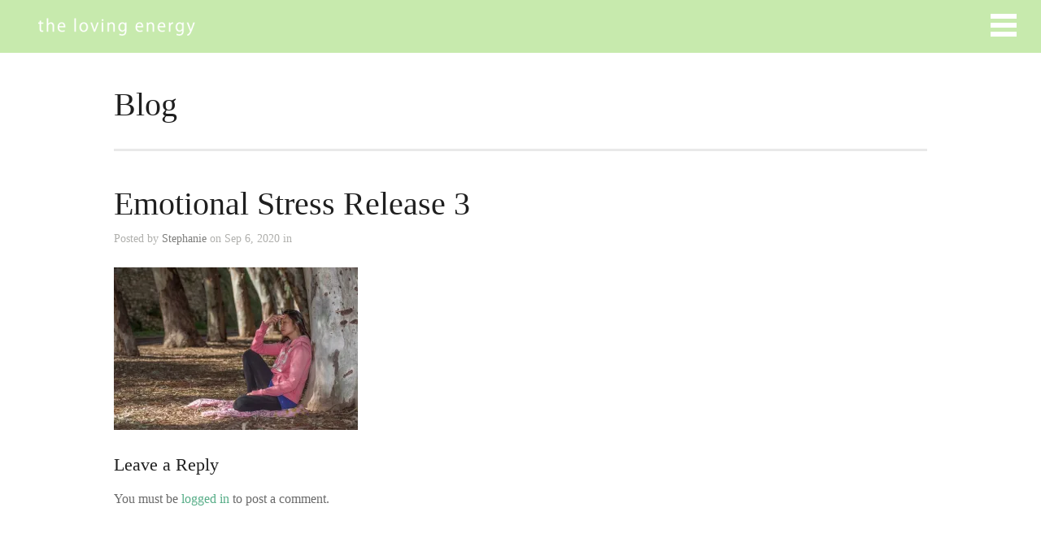

--- FILE ---
content_type: text/html; charset=UTF-8
request_url: https://thelovingenergy.com/healing-methods/emotional-stress-release/attachment/emotional-stress-release-3/
body_size: 10102
content:
			<!DOCTYPE html>
<html lang="en-US">

<head>
	<meta http-equiv="Content-Type" content="text/html; charset=UTF-8" />
	<title>The Loving Energy Emotional Stress Release 3 - The Loving Energy</title>
	<meta name="viewport" content="width=device-width, initial-scale = 1.0, maximum-scale=1.0, user-scalable=no" />
	<link href='http://fonts.googleapis.com/css?family=PT+Sans' rel='stylesheet' type='text/css'>
	<link rel="stylesheet" type="text/css" href="http://fonts.googleapis.com/css?family=Droid+Serif:regular,bold" />
								
			<link rel="stylesheet" type="text/css" href="http://fonts.googleapis.com/css?family=Vollkorn:regular,italic,bold,bolditalic" />
				<link rel="stylesheet" type="text/css" href="http://fonts.googleapis.com/css?family=Vollkorn:regular,italic,bold,bolditalic" />
		
			<link rel="stylesheet" type="text/css" href="http://fonts.googleapis.com/css?family=Vollkorn:regular,italic,bold,bolditalic" />
			
			<link rel="stylesheet" type="text/css" href="http://fonts.googleapis.com/css?family=Vollkorn:regular,italic,bold,bolditalic" />
				<link rel="stylesheet" type="text/css" href="http://fonts.googleapis.com/css?family=Lato:regular,italic,bold,bolditalic" />
		
	
	<link rel="stylesheet" href="https://thelovingenergy.com/wp-content/themes/portthemetrust/style.css" type="text/css" media="screen" />
	<link rel="alternate" type="application/rss+xml" title="The Loving Energy RSS Feed" href="https://thelovingenergy.com/feed/" />
	<link rel="alternate" type="application/atom+xml" title="The Loving Energy Atom Feed" href="https://thelovingenergy.com/feed/atom/" />
	<link rel="pingback" href="https://thelovingenergy.com/xmlrpc.php" />
	
			<link rel="shortcut icon" href="http://thelovingenergy.com/wp-content/uploads/2015/09/TLE_Favicon2.png" />
		
		
	<meta name='robots' content='index, follow, max-image-preview:large, max-snippet:-1, max-video-preview:-1' />

	<!-- This site is optimized with the Yoast SEO plugin v26.8 - https://yoast.com/product/yoast-seo-wordpress/ -->
	<link rel="canonical" href="https://thelovingenergy.com/healing-methods/emotional-stress-release/attachment/emotional-stress-release-3/" />
	<meta property="og:locale" content="en_US" />
	<meta property="og:type" content="article" />
	<meta property="og:title" content="Emotional Stress Release 3 - The Loving Energy" />
	<meta property="og:url" content="https://thelovingenergy.com/healing-methods/emotional-stress-release/attachment/emotional-stress-release-3/" />
	<meta property="og:site_name" content="The Loving Energy" />
	<meta property="og:image" content="https://thelovingenergy.com/healing-methods/emotional-stress-release/attachment/emotional-stress-release-3" />
	<meta property="og:image:width" content="2560" />
	<meta property="og:image:height" content="1709" />
	<meta property="og:image:type" content="image/jpeg" />
	<meta name="twitter:card" content="summary_large_image" />
	<script type="application/ld+json" class="yoast-schema-graph">{"@context":"https://schema.org","@graph":[{"@type":"WebPage","@id":"https://thelovingenergy.com/healing-methods/emotional-stress-release/attachment/emotional-stress-release-3/","url":"https://thelovingenergy.com/healing-methods/emotional-stress-release/attachment/emotional-stress-release-3/","name":"Emotional Stress Release 3 - The Loving Energy","isPartOf":{"@id":"https://thelovingenergy.com/#website"},"primaryImageOfPage":{"@id":"https://thelovingenergy.com/healing-methods/emotional-stress-release/attachment/emotional-stress-release-3/#primaryimage"},"image":{"@id":"https://thelovingenergy.com/healing-methods/emotional-stress-release/attachment/emotional-stress-release-3/#primaryimage"},"thumbnailUrl":"https://i0.wp.com/thelovingenergy.com/wp-content/uploads/2019/06/Emotional-Stress-Release-3-scaled.jpg?fit=2560%2C1709&ssl=1","datePublished":"2020-09-06T15:13:20+00:00","breadcrumb":{"@id":"https://thelovingenergy.com/healing-methods/emotional-stress-release/attachment/emotional-stress-release-3/#breadcrumb"},"inLanguage":"en-US","potentialAction":[{"@type":"ReadAction","target":["https://thelovingenergy.com/healing-methods/emotional-stress-release/attachment/emotional-stress-release-3/"]}]},{"@type":"ImageObject","inLanguage":"en-US","@id":"https://thelovingenergy.com/healing-methods/emotional-stress-release/attachment/emotional-stress-release-3/#primaryimage","url":"https://i0.wp.com/thelovingenergy.com/wp-content/uploads/2019/06/Emotional-Stress-Release-3-scaled.jpg?fit=2560%2C1709&ssl=1","contentUrl":"https://i0.wp.com/thelovingenergy.com/wp-content/uploads/2019/06/Emotional-Stress-Release-3-scaled.jpg?fit=2560%2C1709&ssl=1"},{"@type":"BreadcrumbList","@id":"https://thelovingenergy.com/healing-methods/emotional-stress-release/attachment/emotional-stress-release-3/#breadcrumb","itemListElement":[{"@type":"ListItem","position":1,"name":"Home","item":"https://thelovingenergy.com/"},{"@type":"ListItem","position":2,"name":"Simple Technique for Emotional Stress Release","item":"https://thelovingenergy.com/healing-methods/emotional-stress-release/"},{"@type":"ListItem","position":3,"name":"Emotional Stress Release 3"}]},{"@type":"WebSite","@id":"https://thelovingenergy.com/#website","url":"https://thelovingenergy.com/","name":"The Loving Energy","description":"Stephanie Shek - a Greece-based energy cleaner assisting those near and far unblock their obstacles.","potentialAction":[{"@type":"SearchAction","target":{"@type":"EntryPoint","urlTemplate":"https://thelovingenergy.com/?s={search_term_string}"},"query-input":{"@type":"PropertyValueSpecification","valueRequired":true,"valueName":"search_term_string"}}],"inLanguage":"en-US"}]}</script>
	<!-- / Yoast SEO plugin. -->


<link rel='dns-prefetch' href='//static.addtoany.com' />
<link rel='dns-prefetch' href='//cdnjs.cloudflare.com' />
<link rel='dns-prefetch' href='//stats.wp.com' />
<link rel='preconnect' href='//i0.wp.com' />
<link rel='preconnect' href='//c0.wp.com' />
<link rel="alternate" type="application/rss+xml" title="The Loving Energy &raquo; Emotional Stress Release 3 Comments Feed" href="https://thelovingenergy.com/healing-methods/emotional-stress-release/attachment/emotional-stress-release-3/feed/" />
<link rel="alternate" title="oEmbed (JSON)" type="application/json+oembed" href="https://thelovingenergy.com/wp-json/oembed/1.0/embed?url=https%3A%2F%2Fthelovingenergy.com%2Fhealing-methods%2Femotional-stress-release%2Fattachment%2Femotional-stress-release-3%2F" />
<link rel="alternate" title="oEmbed (XML)" type="text/xml+oembed" href="https://thelovingenergy.com/wp-json/oembed/1.0/embed?url=https%3A%2F%2Fthelovingenergy.com%2Fhealing-methods%2Femotional-stress-release%2Fattachment%2Femotional-stress-release-3%2F&#038;format=xml" />
<style id='wp-img-auto-sizes-contain-inline-css' type='text/css'>
img:is([sizes=auto i],[sizes^="auto," i]){contain-intrinsic-size:3000px 1500px}
/*# sourceURL=wp-img-auto-sizes-contain-inline-css */
</style>
<style id='wp-emoji-styles-inline-css' type='text/css'>

	img.wp-smiley, img.emoji {
		display: inline !important;
		border: none !important;
		box-shadow: none !important;
		height: 1em !important;
		width: 1em !important;
		margin: 0 0.07em !important;
		vertical-align: -0.1em !important;
		background: none !important;
		padding: 0 !important;
	}
/*# sourceURL=wp-emoji-styles-inline-css */
</style>
<style id='wp-block-library-inline-css' type='text/css'>
:root{--wp-block-synced-color:#7a00df;--wp-block-synced-color--rgb:122,0,223;--wp-bound-block-color:var(--wp-block-synced-color);--wp-editor-canvas-background:#ddd;--wp-admin-theme-color:#007cba;--wp-admin-theme-color--rgb:0,124,186;--wp-admin-theme-color-darker-10:#006ba1;--wp-admin-theme-color-darker-10--rgb:0,107,160.5;--wp-admin-theme-color-darker-20:#005a87;--wp-admin-theme-color-darker-20--rgb:0,90,135;--wp-admin-border-width-focus:2px}@media (min-resolution:192dpi){:root{--wp-admin-border-width-focus:1.5px}}.wp-element-button{cursor:pointer}:root .has-very-light-gray-background-color{background-color:#eee}:root .has-very-dark-gray-background-color{background-color:#313131}:root .has-very-light-gray-color{color:#eee}:root .has-very-dark-gray-color{color:#313131}:root .has-vivid-green-cyan-to-vivid-cyan-blue-gradient-background{background:linear-gradient(135deg,#00d084,#0693e3)}:root .has-purple-crush-gradient-background{background:linear-gradient(135deg,#34e2e4,#4721fb 50%,#ab1dfe)}:root .has-hazy-dawn-gradient-background{background:linear-gradient(135deg,#faaca8,#dad0ec)}:root .has-subdued-olive-gradient-background{background:linear-gradient(135deg,#fafae1,#67a671)}:root .has-atomic-cream-gradient-background{background:linear-gradient(135deg,#fdd79a,#004a59)}:root .has-nightshade-gradient-background{background:linear-gradient(135deg,#330968,#31cdcf)}:root .has-midnight-gradient-background{background:linear-gradient(135deg,#020381,#2874fc)}:root{--wp--preset--font-size--normal:16px;--wp--preset--font-size--huge:42px}.has-regular-font-size{font-size:1em}.has-larger-font-size{font-size:2.625em}.has-normal-font-size{font-size:var(--wp--preset--font-size--normal)}.has-huge-font-size{font-size:var(--wp--preset--font-size--huge)}.has-text-align-center{text-align:center}.has-text-align-left{text-align:left}.has-text-align-right{text-align:right}.has-fit-text{white-space:nowrap!important}#end-resizable-editor-section{display:none}.aligncenter{clear:both}.items-justified-left{justify-content:flex-start}.items-justified-center{justify-content:center}.items-justified-right{justify-content:flex-end}.items-justified-space-between{justify-content:space-between}.screen-reader-text{border:0;clip-path:inset(50%);height:1px;margin:-1px;overflow:hidden;padding:0;position:absolute;width:1px;word-wrap:normal!important}.screen-reader-text:focus{background-color:#ddd;clip-path:none;color:#444;display:block;font-size:1em;height:auto;left:5px;line-height:normal;padding:15px 23px 14px;text-decoration:none;top:5px;width:auto;z-index:100000}html :where(.has-border-color){border-style:solid}html :where([style*=border-top-color]){border-top-style:solid}html :where([style*=border-right-color]){border-right-style:solid}html :where([style*=border-bottom-color]){border-bottom-style:solid}html :where([style*=border-left-color]){border-left-style:solid}html :where([style*=border-width]){border-style:solid}html :where([style*=border-top-width]){border-top-style:solid}html :where([style*=border-right-width]){border-right-style:solid}html :where([style*=border-bottom-width]){border-bottom-style:solid}html :where([style*=border-left-width]){border-left-style:solid}html :where(img[class*=wp-image-]){height:auto;max-width:100%}:where(figure){margin:0 0 1em}html :where(.is-position-sticky){--wp-admin--admin-bar--position-offset:var(--wp-admin--admin-bar--height,0px)}@media screen and (max-width:600px){html :where(.is-position-sticky){--wp-admin--admin-bar--position-offset:0px}}

/*# sourceURL=wp-block-library-inline-css */
</style><style id='global-styles-inline-css' type='text/css'>
:root{--wp--preset--aspect-ratio--square: 1;--wp--preset--aspect-ratio--4-3: 4/3;--wp--preset--aspect-ratio--3-4: 3/4;--wp--preset--aspect-ratio--3-2: 3/2;--wp--preset--aspect-ratio--2-3: 2/3;--wp--preset--aspect-ratio--16-9: 16/9;--wp--preset--aspect-ratio--9-16: 9/16;--wp--preset--color--black: #000000;--wp--preset--color--cyan-bluish-gray: #abb8c3;--wp--preset--color--white: #ffffff;--wp--preset--color--pale-pink: #f78da7;--wp--preset--color--vivid-red: #cf2e2e;--wp--preset--color--luminous-vivid-orange: #ff6900;--wp--preset--color--luminous-vivid-amber: #fcb900;--wp--preset--color--light-green-cyan: #7bdcb5;--wp--preset--color--vivid-green-cyan: #00d084;--wp--preset--color--pale-cyan-blue: #8ed1fc;--wp--preset--color--vivid-cyan-blue: #0693e3;--wp--preset--color--vivid-purple: #9b51e0;--wp--preset--gradient--vivid-cyan-blue-to-vivid-purple: linear-gradient(135deg,rgb(6,147,227) 0%,rgb(155,81,224) 100%);--wp--preset--gradient--light-green-cyan-to-vivid-green-cyan: linear-gradient(135deg,rgb(122,220,180) 0%,rgb(0,208,130) 100%);--wp--preset--gradient--luminous-vivid-amber-to-luminous-vivid-orange: linear-gradient(135deg,rgb(252,185,0) 0%,rgb(255,105,0) 100%);--wp--preset--gradient--luminous-vivid-orange-to-vivid-red: linear-gradient(135deg,rgb(255,105,0) 0%,rgb(207,46,46) 100%);--wp--preset--gradient--very-light-gray-to-cyan-bluish-gray: linear-gradient(135deg,rgb(238,238,238) 0%,rgb(169,184,195) 100%);--wp--preset--gradient--cool-to-warm-spectrum: linear-gradient(135deg,rgb(74,234,220) 0%,rgb(151,120,209) 20%,rgb(207,42,186) 40%,rgb(238,44,130) 60%,rgb(251,105,98) 80%,rgb(254,248,76) 100%);--wp--preset--gradient--blush-light-purple: linear-gradient(135deg,rgb(255,206,236) 0%,rgb(152,150,240) 100%);--wp--preset--gradient--blush-bordeaux: linear-gradient(135deg,rgb(254,205,165) 0%,rgb(254,45,45) 50%,rgb(107,0,62) 100%);--wp--preset--gradient--luminous-dusk: linear-gradient(135deg,rgb(255,203,112) 0%,rgb(199,81,192) 50%,rgb(65,88,208) 100%);--wp--preset--gradient--pale-ocean: linear-gradient(135deg,rgb(255,245,203) 0%,rgb(182,227,212) 50%,rgb(51,167,181) 100%);--wp--preset--gradient--electric-grass: linear-gradient(135deg,rgb(202,248,128) 0%,rgb(113,206,126) 100%);--wp--preset--gradient--midnight: linear-gradient(135deg,rgb(2,3,129) 0%,rgb(40,116,252) 100%);--wp--preset--font-size--small: 13px;--wp--preset--font-size--medium: 20px;--wp--preset--font-size--large: 36px;--wp--preset--font-size--x-large: 42px;--wp--preset--spacing--20: 0.44rem;--wp--preset--spacing--30: 0.67rem;--wp--preset--spacing--40: 1rem;--wp--preset--spacing--50: 1.5rem;--wp--preset--spacing--60: 2.25rem;--wp--preset--spacing--70: 3.38rem;--wp--preset--spacing--80: 5.06rem;--wp--preset--shadow--natural: 6px 6px 9px rgba(0, 0, 0, 0.2);--wp--preset--shadow--deep: 12px 12px 50px rgba(0, 0, 0, 0.4);--wp--preset--shadow--sharp: 6px 6px 0px rgba(0, 0, 0, 0.2);--wp--preset--shadow--outlined: 6px 6px 0px -3px rgb(255, 255, 255), 6px 6px rgb(0, 0, 0);--wp--preset--shadow--crisp: 6px 6px 0px rgb(0, 0, 0);}:where(.is-layout-flex){gap: 0.5em;}:where(.is-layout-grid){gap: 0.5em;}body .is-layout-flex{display: flex;}.is-layout-flex{flex-wrap: wrap;align-items: center;}.is-layout-flex > :is(*, div){margin: 0;}body .is-layout-grid{display: grid;}.is-layout-grid > :is(*, div){margin: 0;}:where(.wp-block-columns.is-layout-flex){gap: 2em;}:where(.wp-block-columns.is-layout-grid){gap: 2em;}:where(.wp-block-post-template.is-layout-flex){gap: 1.25em;}:where(.wp-block-post-template.is-layout-grid){gap: 1.25em;}.has-black-color{color: var(--wp--preset--color--black) !important;}.has-cyan-bluish-gray-color{color: var(--wp--preset--color--cyan-bluish-gray) !important;}.has-white-color{color: var(--wp--preset--color--white) !important;}.has-pale-pink-color{color: var(--wp--preset--color--pale-pink) !important;}.has-vivid-red-color{color: var(--wp--preset--color--vivid-red) !important;}.has-luminous-vivid-orange-color{color: var(--wp--preset--color--luminous-vivid-orange) !important;}.has-luminous-vivid-amber-color{color: var(--wp--preset--color--luminous-vivid-amber) !important;}.has-light-green-cyan-color{color: var(--wp--preset--color--light-green-cyan) !important;}.has-vivid-green-cyan-color{color: var(--wp--preset--color--vivid-green-cyan) !important;}.has-pale-cyan-blue-color{color: var(--wp--preset--color--pale-cyan-blue) !important;}.has-vivid-cyan-blue-color{color: var(--wp--preset--color--vivid-cyan-blue) !important;}.has-vivid-purple-color{color: var(--wp--preset--color--vivid-purple) !important;}.has-black-background-color{background-color: var(--wp--preset--color--black) !important;}.has-cyan-bluish-gray-background-color{background-color: var(--wp--preset--color--cyan-bluish-gray) !important;}.has-white-background-color{background-color: var(--wp--preset--color--white) !important;}.has-pale-pink-background-color{background-color: var(--wp--preset--color--pale-pink) !important;}.has-vivid-red-background-color{background-color: var(--wp--preset--color--vivid-red) !important;}.has-luminous-vivid-orange-background-color{background-color: var(--wp--preset--color--luminous-vivid-orange) !important;}.has-luminous-vivid-amber-background-color{background-color: var(--wp--preset--color--luminous-vivid-amber) !important;}.has-light-green-cyan-background-color{background-color: var(--wp--preset--color--light-green-cyan) !important;}.has-vivid-green-cyan-background-color{background-color: var(--wp--preset--color--vivid-green-cyan) !important;}.has-pale-cyan-blue-background-color{background-color: var(--wp--preset--color--pale-cyan-blue) !important;}.has-vivid-cyan-blue-background-color{background-color: var(--wp--preset--color--vivid-cyan-blue) !important;}.has-vivid-purple-background-color{background-color: var(--wp--preset--color--vivid-purple) !important;}.has-black-border-color{border-color: var(--wp--preset--color--black) !important;}.has-cyan-bluish-gray-border-color{border-color: var(--wp--preset--color--cyan-bluish-gray) !important;}.has-white-border-color{border-color: var(--wp--preset--color--white) !important;}.has-pale-pink-border-color{border-color: var(--wp--preset--color--pale-pink) !important;}.has-vivid-red-border-color{border-color: var(--wp--preset--color--vivid-red) !important;}.has-luminous-vivid-orange-border-color{border-color: var(--wp--preset--color--luminous-vivid-orange) !important;}.has-luminous-vivid-amber-border-color{border-color: var(--wp--preset--color--luminous-vivid-amber) !important;}.has-light-green-cyan-border-color{border-color: var(--wp--preset--color--light-green-cyan) !important;}.has-vivid-green-cyan-border-color{border-color: var(--wp--preset--color--vivid-green-cyan) !important;}.has-pale-cyan-blue-border-color{border-color: var(--wp--preset--color--pale-cyan-blue) !important;}.has-vivid-cyan-blue-border-color{border-color: var(--wp--preset--color--vivid-cyan-blue) !important;}.has-vivid-purple-border-color{border-color: var(--wp--preset--color--vivid-purple) !important;}.has-vivid-cyan-blue-to-vivid-purple-gradient-background{background: var(--wp--preset--gradient--vivid-cyan-blue-to-vivid-purple) !important;}.has-light-green-cyan-to-vivid-green-cyan-gradient-background{background: var(--wp--preset--gradient--light-green-cyan-to-vivid-green-cyan) !important;}.has-luminous-vivid-amber-to-luminous-vivid-orange-gradient-background{background: var(--wp--preset--gradient--luminous-vivid-amber-to-luminous-vivid-orange) !important;}.has-luminous-vivid-orange-to-vivid-red-gradient-background{background: var(--wp--preset--gradient--luminous-vivid-orange-to-vivid-red) !important;}.has-very-light-gray-to-cyan-bluish-gray-gradient-background{background: var(--wp--preset--gradient--very-light-gray-to-cyan-bluish-gray) !important;}.has-cool-to-warm-spectrum-gradient-background{background: var(--wp--preset--gradient--cool-to-warm-spectrum) !important;}.has-blush-light-purple-gradient-background{background: var(--wp--preset--gradient--blush-light-purple) !important;}.has-blush-bordeaux-gradient-background{background: var(--wp--preset--gradient--blush-bordeaux) !important;}.has-luminous-dusk-gradient-background{background: var(--wp--preset--gradient--luminous-dusk) !important;}.has-pale-ocean-gradient-background{background: var(--wp--preset--gradient--pale-ocean) !important;}.has-electric-grass-gradient-background{background: var(--wp--preset--gradient--electric-grass) !important;}.has-midnight-gradient-background{background: var(--wp--preset--gradient--midnight) !important;}.has-small-font-size{font-size: var(--wp--preset--font-size--small) !important;}.has-medium-font-size{font-size: var(--wp--preset--font-size--medium) !important;}.has-large-font-size{font-size: var(--wp--preset--font-size--large) !important;}.has-x-large-font-size{font-size: var(--wp--preset--font-size--x-large) !important;}
/*# sourceURL=global-styles-inline-css */
</style>

<style id='classic-theme-styles-inline-css' type='text/css'>
/*! This file is auto-generated */
.wp-block-button__link{color:#fff;background-color:#32373c;border-radius:9999px;box-shadow:none;text-decoration:none;padding:calc(.667em + 2px) calc(1.333em + 2px);font-size:1.125em}.wp-block-file__button{background:#32373c;color:#fff;text-decoration:none}
/*# sourceURL=/wp-includes/css/classic-themes.min.css */
</style>
<link rel='stylesheet' id='slideshow-css' href='https://thelovingenergy.com/wp-content/themes/portthemetrust/css/flexslider.css?ver=1.8' type='text/css' media='all' />
<link rel='stylesheet' id='addtoany-css' href='https://thelovingenergy.com/wp-content/plugins/add-to-any/addtoany.min.css?ver=1.16' type='text/css' media='all' />
<style id='addtoany-inline-css' type='text/css'>
@media screen and (max-width:980px){
.a2a_floating_style.a2a_vertical_style{display:none;}
}
@media screen and (min-width:981px){
.a2a_floating_style.a2a_default_style{display:none;}
}
/*# sourceURL=addtoany-inline-css */
</style>
<link rel='stylesheet' id='forget-about-shortcode-buttons-css' href='https://thelovingenergy.com/wp-content/plugins/forget-about-shortcode-buttons/public/css/button-styles.css?ver=2.1.3' type='text/css' media='all' />
<script type="text/javascript" id="addtoany-core-js-before">
/* <![CDATA[ */
window.a2a_config=window.a2a_config||{};a2a_config.callbacks=[];a2a_config.overlays=[];a2a_config.templates={};

//# sourceURL=addtoany-core-js-before
/* ]]> */
</script>
<script type="text/javascript" defer src="https://static.addtoany.com/menu/page.js" id="addtoany-core-js"></script>
<script type="text/javascript" src="https://c0.wp.com/c/6.9/wp-includes/js/jquery/jquery.min.js" id="jquery-core-js"></script>
<script type="text/javascript" src="https://c0.wp.com/c/6.9/wp-includes/js/jquery/jquery-migrate.min.js" id="jquery-migrate-js"></script>
<script type="text/javascript" defer src="https://thelovingenergy.com/wp-content/plugins/add-to-any/addtoany.min.js?ver=1.1" id="addtoany-jquery-js"></script>
<link rel="https://api.w.org/" href="https://thelovingenergy.com/wp-json/" /><link rel="alternate" title="JSON" type="application/json" href="https://thelovingenergy.com/wp-json/wp/v2/media/1783" /><meta name="generator" content="WordPress 6.9" />
<link rel='shortlink' href='https://thelovingenergy.com/?p=1783' />
<script type='text/javascript' data-cfasync='false'>var _mmunch = {'front': false, 'page': false, 'post': false, 'category': false, 'author': false, 'search': false, 'attachment': false, 'tag': false};_mmunch['post'] = true; _mmunch['postData'] = {"ID":1783,"post_name":"emotional-stress-release-3","post_title":"Emotional Stress Release 3","post_type":"attachment","post_author":"2","post_status":"inherit"}; _mmunch['postCategories'] = []; _mmunch['postTags'] = false; _mmunch['postAuthor'] = {"name":"Stephanie","ID":2};_mmunch['attachment'] = true;</script><script data-cfasync="false" src="//a.mailmunch.co/app/v1/site.js" id="mailmunch-script" data-plugin="mc_mm" data-mailmunch-site-id="192950" async></script>	<style>img#wpstats{display:none}</style>
		<meta name="generator" content=" " />

<style type="text/css" media="screen">


	#mainNav ul a{ font-family: 'Vollkorn'; }
	h1, h2, h3, h4, h5, h6, .homeSection h3, #pageHead h1, .widgetBox span.title, #homeContent p.big { font-family: 'Vollkorn' !important; }
	.sectionHead p{ font-family: 'Vollkorn'; }
	body { font-family: 'Vollkorn'; }	
	.home #bannerText .main { font-family: 'Vollkorn' !important; }
	.home #bannerText .secondary { font-family: 'Lato'; }


	#bannerText .main { margin-top: -15px; }

	blockquote, address {
		border-left: 5px solid #85bec4;
	}	
	#content .project.small .inside{
		background-color: #85bec4 !important;
	}	

	#pageslide {
		background-color: #333333;
	}	

#header .top.solid, #header .top, .has-banner #header .top.solid { background-color: #c7eaad;}
a { color: #56ad87;}
a:hover {color: #11af75;}
.button, #searchsubmit, input[type="submit"] {background-color: #e8a4bf;}

	#homeBanner {
		background: url(http://thelovingenergy.com/wp-content/uploads/2016/03/yellowflower.jpg) no-repeat center center fixed;		
		-webkit-background-size: 100%; 
		-moz-background-size: 100%; 
		-o-background-size: 100%; 
		background-size: 100%;
		background-size: cover;
		-webkit-background-size: cover; 
		-moz-background-size: cover; 
		-o-background-size: cover;			
		overflow: hidden;
		width: 100%;		
		margin: 0;	
		position: relative;
	}



	#homeContent {
		background: transparent url(http://thelovingenergy.com/wp-content/uploads/2016/03/itk.jpg) no-repeat center center fixed;	
		-webkit-background-size: 100%; 
		-moz-background-size: 100%; 
		-o-background-size: 100%; 
		background-size: 100%;
		background-size: cover;
		-webkit-background-size: cover; 
		-moz-background-size: cover; 
		-o-background-size: cover;			
		overflow: hidden;
		width: 100%;		
		margin: 0;		
	}

	#featuredPages {
		background: transparent url(http://thelovingenergy.com/wp-content/uploads/2015/09/Prices3.png) no-repeat center center fixed;			
		-webkit-background-size: 100%; 
		-moz-background-size: 100%; 
		-o-background-size: 100%; 
		background-size: 100%;
		background-size: cover;
		-webkit-background-size: cover; 
		-moz-background-size: cover; 
		-o-background-size: cover;			
		overflow: hidden;
		width: 100%;		
		margin: 0;		
	}

/*#header .top .inside {
    background-image: url(http://thelovingenergy.com/wp-content/uploads/2015/09/Moldovite2-e1441748184438.jpg);
}*/

/*#header .solid {
    background-image: url(http://thelovingenergy.com/wp-content/uploads/2015/09/gw5.jpg);
}*/


#projects.homeSection {
    background-image: url(http://thelovingenergy.com/wp-content/uploads/2015/09/WhiteAzeztulite.jpg
);
    background-position: center;
    background-repeat: no-repeat;
}



#testimonials.homeSection {
    background-image: url(http://thelovingenergy.com/wp-content/uploads/2015/09/WhiteAzeztulite.jpg);
    background-position: center;
    background-repeat: no-repeat;
}


.wp-block-image img {
    height: auto;
}
/*#header .top. Solid, #header .top, .has-banner #header .top. Solid {
    background-color: transparent;
}*/

</style>

<!--[if IE 8]>
<link rel="stylesheet" href="https://thelovingenergy.com/wp-content/themes/portthemetrust/css/ie8.css" type="text/css" media="screen" />
<![endif]-->
<!--[if IE]><script src="http://html5shiv.googlecode.com/svn/trunk/html5.js"></script><![endif]-->




<link rel="icon" href="https://i0.wp.com/thelovingenergy.com/wp-content/uploads/2015/09/cropped-Siteicon.jpg?fit=32%2C32&#038;ssl=1" sizes="32x32" />
<link rel="icon" href="https://i0.wp.com/thelovingenergy.com/wp-content/uploads/2015/09/cropped-Siteicon.jpg?fit=192%2C192&#038;ssl=1" sizes="192x192" />
<link rel="apple-touch-icon" href="https://i0.wp.com/thelovingenergy.com/wp-content/uploads/2015/09/cropped-Siteicon.jpg?fit=180%2C180&#038;ssl=1" />
<meta name="msapplication-TileImage" content="https://i0.wp.com/thelovingenergy.com/wp-content/uploads/2015/09/cropped-Siteicon.jpg?fit=270%2C270&#038;ssl=1" />
	
</head>

<body class="attachment wp-singular attachment-template-default single single-attachment postid-1783 attachmentid-1783 attachment-jpeg wp-theme-portthemetrust chrome has-banner" >
				<div id="pageslide">
		<div id="slideNav" class="panel">
			<a href="javascript:jQuery.pageslide.close()" class="closeBtn"></a>								
			<div id="mainNav">
				<div class="menu-main-navigation-container"><ul id="menu-main-navigation" class=""><li id="menu-item-32" class="menu-item menu-item-type-custom menu-item-object-custom menu-item-home menu-item-32"><a href="http://thelovingenergy.com/">Home</a></li>
<li id="menu-item-33" class="menu-item menu-item-type-post_type menu-item-object-page menu-item-has-children menu-item-33"><a href="https://thelovingenergy.com/about-stephanie-the-loving-energy/">About Stephanie</a>
<ul class="sub-menu">
	<li id="menu-item-191" class="menu-item menu-item-type-post_type menu-item-object-page menu-item-191"><a href="https://thelovingenergy.com/about-stephanie-the-loving-energy/testimonials/">Testimonials</a></li>
	<li id="menu-item-2721" class="menu-item menu-item-type-post_type menu-item-object-page menu-item-2721"><a href="https://thelovingenergy.com/about-stephanie-the-loving-energy/interviews/">Interviews, media, etc</a></li>
	<li id="menu-item-429" class="menu-item menu-item-type-post_type menu-item-object-page current_page_parent menu-item-429"><a href="https://thelovingenergy.com/blog/">Blog</a></li>
</ul>
</li>
<li id="menu-item-2358" class="menu-item menu-item-type-post_type menu-item-object-page menu-item-2358"><a href="https://thelovingenergy.com/the-divine-reveal/">The Divine Reveal (TDR) – A Quantum Health Process</a></li>
<li id="menu-item-186" class="menu-item menu-item-type-post_type menu-item-object-page menu-item-186"><a href="https://thelovingenergy.com/quantum-healing-hypnosis-technique-beyond-quantum-healing/">QHHT / BQH / Past-life regression</a></li>
<li id="menu-item-2885" class="menu-item menu-item-type-post_type menu-item-object-page menu-item-2885"><a href="https://thelovingenergy.com/dolores-cannons-group-regression/">Dolores Cannon’s Group Regression</a></li>
<li id="menu-item-2496" class="menu-item menu-item-type-post_type menu-item-object-page menu-item-2496"><a href="https://thelovingenergy.com/quantum-pain-relief/">Quantum Pain Relief</a></li>
<li id="menu-item-189" class="menu-item menu-item-type-post_type menu-item-object-page menu-item-has-children menu-item-189"><a href="https://thelovingenergy.com/sekhem/">Sekhem Healing</a>
<ul class="sub-menu">
	<li id="menu-item-184" class="menu-item menu-item-type-post_type menu-item-object-page menu-item-184"><a href="https://thelovingenergy.com/land-property-healing-sekhem/">Land/Property Healing with Sekhem</a></li>
	<li id="menu-item-250" class="menu-item menu-item-type-post_type menu-item-object-page menu-item-250"><a href="https://thelovingenergy.com/sekhem/distant-sekhem/">Distant Sekhem</a></li>
	<li id="menu-item-1158" class="menu-item menu-item-type-post_type menu-item-object-page menu-item-1158"><a href="https://thelovingenergy.com/sekhem/sekhem-courses/">Sekhem Courses</a></li>
</ul>
</li>
<li id="menu-item-190" class="menu-item menu-item-type-post_type menu-item-object-page menu-item-190"><a href="https://thelovingenergy.com/book-an-appointment/">Book an appointment</a></li>
</ul></div>			</div>
						<div class="widgets">
				<div id="text-2" class="widget_text sidebarBox widgetBox"><span class="widgetTitle">Hello! I&#8217;m Stephanie.</span>			<div class="textwidget"></div>
		</div>			</div>
						
		</div>
		</div>
	<div id="container">	
<div id="header">
	<div class="top">
		<div class="inside clearfix">
								
						<div id="logo">
							
				<h3 class="logo"><a href="https://thelovingenergy.com"><img src="http://thelovingenergy.com/wp-content/uploads/2015/09/TheLovingEnergyLogo_thinner-e1441729224806.png" alt="The Loving Energy" /></a></h3>
				
			</div>			
			
			<a href="#slideNav" class="menuToggle"></a>				
			
		</div>		
	</div>
		
</div>

	<div id="pageHead">
		<div class="inside">
						<h1>Blog</h1>
						</div>
	</div>
	<div id="middle" class="clearfix">			 
	<div id="content" class="full">
					    
		<div class="post-1783 attachment type-attachment status-inherit hentry">													
			<h1>Emotional Stress Release 3</h1>
			<div class="meta clearfix">
																							
				Posted 					
				by <a href="https://thelovingenergy.com/author/stephanie/" title="Posts by Stephanie" rel="author">Stephanie</a> 
				on Sep 6, 2020 
				in  
								
							</div>
			
						
			<div class='mailmunch-forms-before-post' style='display: none !important;'></div><p class="attachment"><a href="https://i0.wp.com/thelovingenergy.com/wp-content/uploads/2019/06/Emotional-Stress-Release-3-scaled.jpg?ssl=1"><img fetchpriority="high" decoding="async" width="300" height="200" src="https://i0.wp.com/thelovingenergy.com/wp-content/uploads/2019/06/Emotional-Stress-Release-3-scaled.jpg?fit=300%2C200&amp;ssl=1" class="attachment-medium size-medium" alt="" srcset="https://i0.wp.com/thelovingenergy.com/wp-content/uploads/2019/06/Emotional-Stress-Release-3-scaled.jpg?w=2560&amp;ssl=1 2560w, https://i0.wp.com/thelovingenergy.com/wp-content/uploads/2019/06/Emotional-Stress-Release-3-scaled.jpg?resize=300%2C200&amp;ssl=1 300w, https://i0.wp.com/thelovingenergy.com/wp-content/uploads/2019/06/Emotional-Stress-Release-3-scaled.jpg?resize=1024%2C683&amp;ssl=1 1024w, https://i0.wp.com/thelovingenergy.com/wp-content/uploads/2019/06/Emotional-Stress-Release-3-scaled.jpg?resize=768%2C513&amp;ssl=1 768w, https://i0.wp.com/thelovingenergy.com/wp-content/uploads/2019/06/Emotional-Stress-Release-3-scaled.jpg?resize=1536%2C1025&amp;ssl=1 1536w, https://i0.wp.com/thelovingenergy.com/wp-content/uploads/2019/06/Emotional-Stress-Release-3-scaled.jpg?resize=2048%2C1367&amp;ssl=1 2048w" sizes="(max-width: 300px) 100vw, 300px" /></a></p><div class='mailmunch-forms-in-post-middle' style='display: none !important;'></div>
<div class='mailmunch-forms-after-post' style='display: none !important;'></div>			
																													
		</div>				
		
 <div id="commentBox" > 

<div id="commentForm" class="clear">

	<div id="respond">

	<h3>Leave a Reply</h3>	

		<p>You must be <a href="https://thelovingenergy.com/wp-login.php?redirect_to=https%3A%2F%2Fthelovingenergy.com%2Fhealing-methods%2Femotional-stress-release%2Fattachment%2Femotional-stress-release-3%2F">logged in</a> to post a comment.</p>
		</div>

</div><!-- end commentform -->


 </div> 			
							    	
	</div>		
					
	</div>
	<div id="footer" >
				<div class="main">
			<div class="inside clearfix">
		
			<div id="a2a_follow_widget-3" class="oneThird widget_a2a_follow_widget footerBox widgetBox"><span class="widgetTitle">Follow me on:</span><div class="a2a_kit a2a_kit_size_32 a2a_follow addtoany_list"><a class="a2a_button_facebook" href="https://www.facebook.com/TheLovingEnergy/" title="Facebook" rel="noopener" target="_blank"></a><a class="a2a_button_instagram" href="https://www.instagram.com/stephaniethelovingenergy/" title="Instagram" rel="noopener" target="_blank"></a><a class="a2a_button_youtube" href="https://www.youtube.com/@thelovingenergy" title="YouTube" rel="noopener" target="_blank"></a></div></div>
				</div><!-- end footer inside-->
		</div><!-- end footer main -->
		
		<div class="secondary">
			<div class="inside clearfix">
									<div class="left"><p>All images on this site from Ikonic Image unless otherwise stated and can be purchased from ikonicimage.com
<br>
Special thanks to Konstantinos Anastasakis for permitting the usage of his beautiful imagery. 
<br>
<br>
Stephanie is a fully qualified practitioner in Sekhem Healing (L1, 2 3 &amp; Master Practitioner and Master Teacher), Touch for Health Kinesiology (L 1-5). She also facilitates Quantum Healing Hypnosis Technique (Level 2) and Beyond Quantum Healing 
<br>
She is currently based in Crete, Greece and she offers online sessions too. 
<br>
<br>
"Much love and thanks to all the people in my life past, present and future"
</p></div>
			<div class="right"><p>COPYRIGHT The Loving Energy 2015</p></div>
			</div><!-- end footer inside-->
		</div><!-- end footer secondary-->

	</div><!-- end footer -->
</div><!-- end container -->
<script type="speculationrules">
{"prefetch":[{"source":"document","where":{"and":[{"href_matches":"/*"},{"not":{"href_matches":["/wp-*.php","/wp-admin/*","/wp-content/uploads/*","/wp-content/*","/wp-content/plugins/*","/wp-content/themes/portthemetrust/*","/*\\?(.+)"]}},{"not":{"selector_matches":"a[rel~=\"nofollow\"]"}},{"not":{"selector_matches":".no-prefetch, .no-prefetch a"}}]},"eagerness":"conservative"}]}
</script>
<div class="a2a_kit a2a_kit_size_32 a2a_floating_style a2a_vertical_style" style="right:0px;top:100px;background-color:transparent"></div><div class="a2a_kit a2a_kit_size_32 a2a_floating_style a2a_default_style" style="bottom:0px;left:50%;transform:translateX(-50%);background-color:transparent"></div>
<script type="text/javascript">
//<![CDATA[
jQuery(document).ready(function(){
	
	jQuery('.flexslider.primary').flexslider({
		slideshowSpeed: 6000,  
		directionNav: true,
		slideshow: 1,				 				
		animation: 'fade',
		animationLoop: true
	});  

});
//]]>
</script><script type="text/javascript" src="https://c0.wp.com/c/6.9/wp-includes/js/comment-reply.min.js" id="comment-reply-js" async="async" data-wp-strategy="async" fetchpriority="low"></script>
<script type="text/javascript" src="https://thelovingenergy.com/wp-content/themes/portthemetrust/js/jquery.fitvids.js?ver=1.0" id="fitvids-js"></script>
<script type="text/javascript" src="https://thelovingenergy.com/wp-content/themes/portthemetrust/js/jquery.actual.min.js?ver=1.8.13" id="actual-js"></script>
<script type="text/javascript" src="https://thelovingenergy.com/wp-content/themes/portthemetrust/js/imagesloaded.pkgd.min.js?ver=3.1.8" id="port-imagesloaded-js"></script>
<script type="text/javascript" src="https://thelovingenergy.com/wp-content/themes/portthemetrust/js/jquery.pageslide.min.js?ver=2.0" id="pageslide-js"></script>
<script type="text/javascript" src="https://thelovingenergy.com/wp-content/themes/portthemetrust/js/jquery.scrollTo.min.js?ver=1.4.6" id="scrollto-js"></script>
<script type="text/javascript" src="https://cdnjs.cloudflare.com/ajax/libs/jquery.isotope/2.0.0/isotope.pkgd.min.js?ver=2.0.0" id="isotope-js"></script>
<script type="text/javascript" src="https://thelovingenergy.com/wp-content/themes/portthemetrust/js/jquery.flexslider-min.js?ver=1.8" id="slideshow-js"></script>
<script type="text/javascript" src="https://thelovingenergy.com/wp-content/themes/portthemetrust/js/theme_trust.js?ver=1.0" id="theme_trust_js-js"></script>
<script type="text/javascript" id="jetpack-stats-js-before">
/* <![CDATA[ */
_stq = window._stq || [];
_stq.push([ "view", {"v":"ext","blog":"219117330","post":"1783","tz":"3","srv":"thelovingenergy.com","j":"1:15.4"} ]);
_stq.push([ "clickTrackerInit", "219117330", "1783" ]);
//# sourceURL=jetpack-stats-js-before
/* ]]> */
</script>
<script type="text/javascript" src="https://stats.wp.com/e-202604.js" id="jetpack-stats-js" defer="defer" data-wp-strategy="defer"></script>
<script id="wp-emoji-settings" type="application/json">
{"baseUrl":"https://s.w.org/images/core/emoji/17.0.2/72x72/","ext":".png","svgUrl":"https://s.w.org/images/core/emoji/17.0.2/svg/","svgExt":".svg","source":{"concatemoji":"https://thelovingenergy.com/wp-includes/js/wp-emoji-release.min.js?ver=6.9"}}
</script>
<script type="module">
/* <![CDATA[ */
/*! This file is auto-generated */
const a=JSON.parse(document.getElementById("wp-emoji-settings").textContent),o=(window._wpemojiSettings=a,"wpEmojiSettingsSupports"),s=["flag","emoji"];function i(e){try{var t={supportTests:e,timestamp:(new Date).valueOf()};sessionStorage.setItem(o,JSON.stringify(t))}catch(e){}}function c(e,t,n){e.clearRect(0,0,e.canvas.width,e.canvas.height),e.fillText(t,0,0);t=new Uint32Array(e.getImageData(0,0,e.canvas.width,e.canvas.height).data);e.clearRect(0,0,e.canvas.width,e.canvas.height),e.fillText(n,0,0);const a=new Uint32Array(e.getImageData(0,0,e.canvas.width,e.canvas.height).data);return t.every((e,t)=>e===a[t])}function p(e,t){e.clearRect(0,0,e.canvas.width,e.canvas.height),e.fillText(t,0,0);var n=e.getImageData(16,16,1,1);for(let e=0;e<n.data.length;e++)if(0!==n.data[e])return!1;return!0}function u(e,t,n,a){switch(t){case"flag":return n(e,"\ud83c\udff3\ufe0f\u200d\u26a7\ufe0f","\ud83c\udff3\ufe0f\u200b\u26a7\ufe0f")?!1:!n(e,"\ud83c\udde8\ud83c\uddf6","\ud83c\udde8\u200b\ud83c\uddf6")&&!n(e,"\ud83c\udff4\udb40\udc67\udb40\udc62\udb40\udc65\udb40\udc6e\udb40\udc67\udb40\udc7f","\ud83c\udff4\u200b\udb40\udc67\u200b\udb40\udc62\u200b\udb40\udc65\u200b\udb40\udc6e\u200b\udb40\udc67\u200b\udb40\udc7f");case"emoji":return!a(e,"\ud83e\u1fac8")}return!1}function f(e,t,n,a){let r;const o=(r="undefined"!=typeof WorkerGlobalScope&&self instanceof WorkerGlobalScope?new OffscreenCanvas(300,150):document.createElement("canvas")).getContext("2d",{willReadFrequently:!0}),s=(o.textBaseline="top",o.font="600 32px Arial",{});return e.forEach(e=>{s[e]=t(o,e,n,a)}),s}function r(e){var t=document.createElement("script");t.src=e,t.defer=!0,document.head.appendChild(t)}a.supports={everything:!0,everythingExceptFlag:!0},new Promise(t=>{let n=function(){try{var e=JSON.parse(sessionStorage.getItem(o));if("object"==typeof e&&"number"==typeof e.timestamp&&(new Date).valueOf()<e.timestamp+604800&&"object"==typeof e.supportTests)return e.supportTests}catch(e){}return null}();if(!n){if("undefined"!=typeof Worker&&"undefined"!=typeof OffscreenCanvas&&"undefined"!=typeof URL&&URL.createObjectURL&&"undefined"!=typeof Blob)try{var e="postMessage("+f.toString()+"("+[JSON.stringify(s),u.toString(),c.toString(),p.toString()].join(",")+"));",a=new Blob([e],{type:"text/javascript"});const r=new Worker(URL.createObjectURL(a),{name:"wpTestEmojiSupports"});return void(r.onmessage=e=>{i(n=e.data),r.terminate(),t(n)})}catch(e){}i(n=f(s,u,c,p))}t(n)}).then(e=>{for(const n in e)a.supports[n]=e[n],a.supports.everything=a.supports.everything&&a.supports[n],"flag"!==n&&(a.supports.everythingExceptFlag=a.supports.everythingExceptFlag&&a.supports[n]);var t;a.supports.everythingExceptFlag=a.supports.everythingExceptFlag&&!a.supports.flag,a.supports.everything||((t=a.source||{}).concatemoji?r(t.concatemoji):t.wpemoji&&t.twemoji&&(r(t.twemoji),r(t.wpemoji)))});
//# sourceURL=https://thelovingenergy.com/wp-includes/js/wp-emoji-loader.min.js
/* ]]> */
</script>
</body>
</html>
<!--
Performance optimized by W3 Total Cache. Learn more: https://www.boldgrid.com/w3-total-cache/?utm_source=w3tc&utm_medium=footer_comment&utm_campaign=free_plugin

Page Caching using Disk: Enhanced 
Database Caching using Disk

Served from: thelovingenergy.com @ 2026-01-21 08:41:31 by W3 Total Cache
-->

--- FILE ---
content_type: text/css
request_url: https://thelovingenergy.com/wp-content/themes/portthemetrust/style.css
body_size: 9597
content:
/*
Theme Name: Port
Theme URI: http://themetrust.com/port
Description: A Sleek and Sylish Agency Theme
Version: 1.0.14
Author: ThemeTrust
Author URI: http://themetrust.com
Tags: portfolio, responsive, blog, clean, minimal, white, two-columns, threaded-comments, translation-ready, custom-menus

TABLE OF CONTENTS

01 - Reset
02 - Global
03 - General Layout
04 - Header
05 - Content
06 - Slideshow
07 - Sidebar
08 - Widgets
09 - Comments
10 - Pagination
11 - Footer
12 - Media Queries
*/

/* /////////////////////////////////////////////////////////////////////
//  01 - Reset
/////////////////////////////////////////////////////////////////////*/

/**

 HTML5 & 4 reset stylesheet
 Adapted from YUI & HTML5 Doctor
 v1.0

**/


html,body,div,span,applet,object,iframe,h1,h2,h3,h4,h5,h6,p,blockquote,pre,a,img,abbr,acronym,address,big,cite,code,del,dfn,em,font,ins,kbd,q,s,samp,small,strike,strong,sub,sup,tt,var,dl,dt,dd,ol,ul,li,fieldset,form,label,legend,table,caption,tbody,tfoot,thead,tr,th,td,article,aside,canvas,details,figcaption,figure,hgroup,menu,nav,summary,time,mark,audio,video,header,footer {
    margin:0;
    padding:0;
    border:0;
    font-weight:inherit;
    font-style:inherit;
    font-size:100%;
    font-family:inherit;
    vertical-align:baseline;
    background:transparent;
}

html {
    -webkit-font-smoothing:antialiased;
    text-rendering:optimizeLegibility;
    -webkit-text-size-adjust:none;
    -ms-text-size-adjust:none;
	overflow-y: scroll;
}

ol,ul {
	list-style:none;
}

article,aside,canvas,details,figcaption,figure,footer,header,hgroup,menu,nav,section,summary,img {
    display:block;
}

blockquote,q {
    quotes:none;
}

blockquote:before,
blockquote:after,
q:before,
q:after {
    content:'';
    content:none;
}

a {
    margin:0;
    padding:0;
    border:0;
    font-size:100%;
    vertical-align:baseline;
    background:transparent;
}

ins {
    background-color:#ff9;
    color:#000;
    text-decoration:none;
}

mark {
    background-color:#ff9;
    color:#000;
    font-style:italic;
    font-weight:bold;
}

del {
    text-decoration:line-through;
}

table {
    border-collapse:collapse;
    border-spacing:0;
}

strong{font-weight:bold;}
em{font-style:italic;}

input,
select {
    vertical-align:middle;
}

table {
	border-collapse:separate;
	border-spacing:0;
}
caption,
th,
td {
	text-align:left;
	font-weight:normal;
}

input {
	vertical-align:middle;
}
img,
object,
embed {max-width: 100%;}

.homeSection img,
.post p img,
.page p img,
.project p img,
.postThumb,
div.wp-caption img {
	max-width: 100% !important;
	height: auto;
}

.wp-caption {
	max-width: auto !important;
	width: auto !important;
}

.wp-caption-text {
	padding: 5px 0 0 0;
	font-style: italic;
    font-size: 14px;
    text-align: left;
}

/* Isotope ----------- */

.isotope,
.isotope .isotope-item {
  /* change duration value to whatever you like */
  -webkit-transition-duration: 0.8s;
     -moz-transition-duration: 0.8s;
      -ms-transition-duration: 0.8s;
       -o-transition-duration: 0.8s;
          transition-duration: 0.8s;
}

.isotope {
  -webkit-transition-property: height, width;
     -moz-transition-property: height, width;
      -ms-transition-property: height, width;
       -o-transition-property: height, width;
          transition-property: height, width;
}

.isotope .isotope-item {
  -webkit-transition-property: -webkit-transform, opacity;
     -moz-transition-property:    -moz-transform, opacity;
      -ms-transition-property:     -ms-transform, opacity;
       -o-transition-property:         top, left, opacity;
          transition-property:         transform, opacity;
}

/**** disabling Isotope CSS3 transitions ****/

.isotope.no-transition,
.isotope.no-transition .isotope-item,
.isotope .isotope-item.no-transition {
  -webkit-transition-duration: 0s;
     -moz-transition-duration: 0s;
      -ms-transition-duration: 0s;
       -o-transition-duration: 0s;
          transition-duration: 0s;
}

.isotope-item {
	z-index: 2;
}

.isotope-hidden.isotope-item {
	pointer-events: none;
	z-index: 1;
}

.fade {
   opacity: 1;
   transition: opacity .25s ease-in-out;
   -moz-transition: opacity .25s ease-in-out;
   -webkit-transition: opacity .25s ease-in-out;
}

.fade:hover {
   opacity: 0.5;
}


/* /////////////////////////////////////////////////////////////////////
//  02 - Global
/////////////////////////////////////////////////////////////////////*/

body {
	font-size: 100%;
	font-family: "Helvetica Neue", Helvetica, Arial, sans-serif;
	width:auto; height:auto;
	margin: 0;
	color: #6a6a6a;
	background: #f1f0f0;
	font-weight: normal;
}

p {
	line-height: 1.7em;
	font-size: 1em;
	margin: 0 0 20px 0;
	font-weight: normal;
	font-style: normal;
}

ul {
	list-style: none;
	margin: 0;
	padding: 0;
}

li {
	margin: 0 0 0 0;
	padding: 0;
}

img {
	margin: 0;
}

img.left {
	margin: 0 15px 15px 0;
	float: left;
}

a {
	text-decoration: none;
	outline: none;
}

a{
	color: #4da7ca;
}

a:hover {
	color: #4290ae;
}

a img {
	border:none;
}

h1, h2, h3, h4, h5, h6{
	margin: 0 0 15px 0;
	color: #1f1f1f;
	font-family: "Helvetica Neue", Helvetica, Arial, sans-serif;
}

h1 {font-size: 2.5em;}
h2 {font-size: 2.2em;}
h3 {font-size: 1.9em;}
h4 {font-size: 1.6em;}
h5 {font-size: 1.3em;}

blockquote, address {
	margin: 0 0 30px 0;
	padding: 0 30px 0 30px;
	font-style: italic;
	font-size: 1.2em;
	font-family: Georgia, Times, "Times New Roman", serif;
	border-left: 5px solid #ccb676;
}

code {
    font-family: "Courier New", Courier, serif;
	overflow: auto;
	padding: 2px;
	background: #fff;
}

pre code {
	background: none;
}

pre {
    margin: 0 0 20px;
	padding: 10px;
	background: #f7f7f7;
	overflow: auto;
	border: 1px solid #e4e4e4;
	font-family: "Courier New", Courier, serif;
}

.left {
	float: left;
}

.right {
	float: right;
}

.meta {
	color: #b0b0ad;
}

.meta a{
	color: #7d7d7b !important;
}

.meta a:hover{
	color: #b0b0ad !important;
}

input[type="email"], input[type="text"], input[type="password"], textarea {
	background-color: #fafafa;
	padding: 15px;
	font-family: "Helvetica Neue", Helvetica, Arial, sans-serif;
	-webkit-border-radius: 5px;
	-moz-border-radius: 5px;
	border-radius: 5px;
	color: #6a6a6a;
	border: 1px solid rgba(0,0,0,.05);
	border-bottom: 2px solid rgba(0,0,0,.1);
	background:	#f7f7f7;
	font-size: .9em;
	-webkit-appearance: none;
}

input[type="text"]:focus {outline: none; background-color: #f7f7f7;}
textarea:focus {outline: none; background-color: #f7f7f7;}

textarea { width: 80%; line-height: 1.6em; }



/* Clearfix ----------- */

/* Some clearfix code from HTML5 Boilerplate */
.clearfix:before, .clearfix:after, .single-theme .features:before, .single-theme .features:after {
	content: "\0020";
	display: block;
	height: 0;
	visibility: hidden;
}

.clearfix:after, .single-theme .features:after {
	clear: both;
}

.clearfix, .single-theme .features {
	zoom: 1;
}

a.action {
	font-style: italic;
}

/* //////////////////////////////////////////////////////////////////////
//  03 - General Layout
//////////////////////////////////////////////////////////////////////*/

#container {
	width: 100%;
	margin: 0 auto;
	background: #fff;
	opacity: 0;
}

#middle {
	margin: 0 auto;
	background: #fff;
	padding: 1px 30px 30px;
	position: relative;
	max-width: 62.5em !important;
	z-index: 100;
}

.home #inner {
	max-width: 62.5em !important;
	margin: 0 auto;
	padding-top: 40px;
}

body.home #middle {
	max-width: 100% !important;
	padding: 40px 0 0 !important;
}

body.home.has-banner #middle {
	padding: 0 0 !important;
}

body.home.blog.has-banner #middle {
	padding-top: 40px !important;
}

body.home.blog #middle {
	padding-top: 80px !important;
}

.page-template-page-portfolio-php #middle, .tax-skill #middle {
	padding: 0 !important;
	max-width: 100% !important;
}

.page-template-page-home-php #middle {
	padding: 0 !important;
	max-width: 100% !important;
}

.home #wrap {
	padding-top: 0 !important;
}

#main {
	margin: 0 auto 0;
	padding: 0 0 0;
	background: #fff;
}

#main.full {
	background: none;
}

#content {
	padding: 0 0 0 0;
	float: left;
	margin: 0 0px 0 0;
	position: relative;
	width: 62.5%;
}

#sidebar {
	width: 26.5%;
	float: right;
	margin: 0 0 0 0;
	padding: 0 0 0 0;
}

#footer {
	width: 100%;
	margin: 0 auto;
}

.twoThirds {
	width: 70%;
}

.oneThird {
	width: 30%;
}

/*////////////////////////////////////////////////////////////////////////
//  04 - Header
///////////////////////////////////////////////////////////////////////*/

#header{
	position: relative;
	padding: 0 0 0 0;
	margin: 0 0 0 0!important;
}

.home #header{
	text-align: center;
}

#header .top .inside{
	padding: 20px 30px 20px 30px;
	margin: 0 auto !important;
	margin: 0 auto;
	position: relative;
}

.home.has-banner #header .top {
	background-color: transparent;
}

#header .bottom {
	width: 100%;
	background-color: #000;
	height: 100% !important;
}

#header .top {
	position:fixed;
	top:0;
	width: 100%;
	height: auto;
	z-index: 500;
	-o-transition:.5s;
	-ms-transition:.5s;
	-moz-transition:.5s;
	-webkit-transition:.5s;
	transition:.5s;
}

.admin-bar #header .top {
	top:32px;
}

#header .top.solid, #header .top, .has-banner #header .top.solid {
	background-color: #52a3ba;
}


/* Slide Menu */

#pageslide {
    /* These styles MUST be included. Do not change. */
    display: none;
    position: absolute;
    position: fixed;
    top: 0;
    height: 100%;
    z-index: 999999;

    /* Specify the width of your pageslide here */
    width: 260px;
    padding: 0 20px;

    /* These styles are optional, and describe how the pageslide will look */
    background-color: #333;
    color: #FFF;
    overflow: auto;
}

#slideNav {	
	padding-top: 40px;
}

#slideNav #mainNav {
	margin-bottom: 30px;
}

#slideNav #mainNav li {
	display: block !important;
	margin: 0 20px 20px 20px;
}

#slideNav #mainNav ul ul{
	padding: 20px 0 0 10px;
}

#slideNav #mainNav li a {
	color: rgba(255,255,255,.5);
	font-weight: bold;
	-o-transition:.5s;
	-ms-transition:.5s;
	-moz-transition:.5s;
	-webkit-transition:.5s;
	transition:.5s;
}

#slideNav #mainNav li a:hover {
	color: rgba(255,255,255,1);
}

#mainNav ul li.current a,
#mainNav ul li.current-cat a,
#mainNav ul li.current_page_item a,
#mainNav ul li.current-menu-item a,
#mainNav ul li.current-post-ancestor a,
.single-post #mainNav ul li.current_page_parent a,
#mainNav ul li.current-category-parent a,
#mainNav ul li.current-category-ancestor a,
#mainNav ul li.current-portfolio-ancestor a,
#mainNav ul li.current-projects-ancestor a {
	color: rgba(255,255,255,1) !important;
}

.menuToggle {
	width: 32px;
	height: 28px;
	background: transparent url(images/menu.gif) no-repeat;
	background-size: 32px 28px !important;
	cursor: pointer;
	position: absolute;
	right: 30px;
	top: 50%;
	margin-top: -16px;
	-o-transition:.5s;
	-ms-transition:.5s;
	-moz-transition:.5s;
	-webkit-transition:.5s;
	transition:.5s;
}

.closeBtn {
	width: 20px;
	height: 20px;
	background: transparent url(images/close.png) no-repeat;
	background-size: 20px 20px !important;
	cursor: pointer;
	position: absolute;
	right: 20px;
	top: 30px;
	margin-top: -16px;
	-o-transition:.5s;
	-ms-transition:.5s;
	-moz-transition:.5s;
	-webkit-transition:.5s;
	transition:.5s;
	opacity: .5;
}

.closeBtn:hover {
	opacity: 1;
}

.menuToggle:hover {
	opacity: .8;
}

#logo {
	display: inline-block;
	margin: 0px 0 0 0;
	float: left;
	padding: 0;
}

#logo h1, #logo h3 {
	margin: 0 !important;
	line-height: 1em !important;
	padding: 0 !important;
	font-size: 1.5em;
	font-weight: bold;
	color: #fff;
}

#header h1 a, #header h1 a:hover,#header h3 a, #header h3 a:hover {
	color: #fff !important;
}

#slideNav .widgets {
	margin: 0 20px;
}

/*////////////////////////////////////////////////////////////////////
//  05 - Content
////////////////////////////////////////////////////////////////////*/

#content {
	margin: 0 auto 40px;
	padding: 0 0 0 0 !important;
	width: 68%;
	float: left;
}

#content .videoContainer { margin-bottom: 30px; }

#content.full {
	margin: 0 0;
	padding: 0 0 0 0 !important;
	width: 100% !important;
}

.home.blog #middle {
	margin: 0 30px;
}

#content.full.grid {
	margin: 0 0 20px 0%;
}

.home #content.full, .page-template-page-home-php #content.full {
	width: 100%;
}

.page-template-page-full-width-php #content {
	margin-bottom: 20px;
}

#content.fullProjects{
	width: 100%;
}

#content.twoThirds .page {
	width: 99%;
}

#content h1 a,
#content h2 a,
#content h3 a,
.widgetBox h3 a,
#slideshow .slideText h3 a,
#content h4 a,
#content h5 a{
	color: #2e3133;
}

#content h1 a:hover,
#content h2 a:hover,
#content h3 a:hover,
.widgetBox h3 a:hover,
#slideshow .slideText h3 a:hover,
#content h4 a:hover,
#content h5 a:hover{
	color: #a7a7a3 ;
}

#content .postThumb{
	margin: 0 0 20px 0 !important;
}

#pageHead {
	padding: 0 30px 0px;
	margin: 0 0 40px 0;
	text-align: left;
	background: #fff;
}

#pageHead .inside {
	padding: 50px 0 40px;
	max-width: 62.5em;
	margin: 0 auto;
	position: relative;
	border-bottom: 3px solid #e9e9e9;
}

#pageHead h1 {
	font-size: 2.5em;
	line-height: .7em;
	padding: 0;
	margin-bottom: 0;
}

#pageHead p {
	margin: 0!important;
	padding: 15px 0 0 0!important;
	color: #b2b2b2;
	line-height: 1em;
}

.page-template-page-portfolio-php #pageHead {
	margin-bottom: 0;
	padding-bottom: 40px;
}

.tax-skill #pageHead {
	margin-bottom: 0;
	padding-bottom: 60px;
}

h2.extraSpacing { padding-top: 10px; }

.boxItem {
	padding: 30px 0 15px;
}

/*Posts ------------------*/

.page #content .post {
	margin: 0 0 0px 0px;
	border: none;
}

.post .meta, .attachment .meta {
	margin: -5px 0 25px 0;
	padding: 0 0 0px 0;
	font-size: .85em;
	line-height: 1.5em;
}

#content .moreLink a {
	font-size: 1em;
	font-weight: bold;
}

#content .moreLink a:hover {

}

#content .post.lastPost {
	background: none;
}

#content .post {
	margin: 0 0 50px 0px;
	position: relative;
	padding-bottom: 10px;
}

.blog #content.full .post h2, .archive #content.full .post h2, #content.full .post h1, #content.full .post .meta, #content.full .post .moreLink {
	text-align: center;
}

.post.small .inside {
	background: #fff;
}

.post.small .inside .text {
	margin:  0 30px;
	padding: 30px 0 20px;
}

.search #content .post {
	min-height: 50px;
}

/*Home ------------------*/

#homeBanner {
	width: 100%;
	margin: 0 !important;
	background: #000;
}

#homeBanner #bannerText {
	margin: 0 30px;
	text-align: center;
	display: inline-block;
}

#homeBanner #bannerText .main{
	color: #fff;
	font-size: 3.5em;
	margin-bottom: 15px !important;
	line-height: 1em;
}

#homeBanner #bannerText .secondary {
	font-size: 1.5em;
	color: rgba(255,255,255,.5);
	margin-bottom: 0;
	line-height: 1em !important;
}

#homeBanner #bannerText .secondary p{
	line-height: 1em !important;
}

#homeBanner #bannerText .button {
	font-size: .6em;
}

#downButton {
	background: transparent url(images/arrow_down.png) center center no-repeat;
	background-size: 70px 37px !important;
	border-radius: 30px;
	width: 70px;
	height: 37px;
	position: absolute;
	bottom: 75px;
	z-index: 99;
	text-indent: -9999 !important;
	display: block;
	left: 0;
	right: 0;
	margin: 0 auto;
	text-align: left !important;
	cursor: pointer;
	-o-transition:.5s;
	-ms-transition:.5s;
	-moz-transition:.5s;
	-webkit-transition:.5s;
	transition:.5s;
	opacity: .7;
}

#downButton:hover {
	opacity: 1;
}

.homeSection {
	padding: 80px 0 50px;
}

.homeSection .viewAll {
	text-align: center;
	padding: 0 0;
	display: inline-block;
	position: absolute;
	right: 0;
	bottom: 0;
}

.homeSection .viewAll .button{
	margin: 0 !important;
	background: transparent;
	color: #b4b4b4;
	border: 2px solid #b4b4b4;
	-webkit-border-radius: 0;
	-moz-border-radius: 0;
	border-radius: 0;

}

.homeSection .viewAll .button:hover{
	background: transparent !important;
	border: 2px solid #4b4b4b;
	color: #4b4b4b;
}

.homeSection .sectionHead h3 {
	font-size: 2.8em;
	margin: 0 0 0 0;
	clear: both;
	font-family: "Helvetica Neue", Helvetica, Arial, sans-serif;
	color: #2b2b2b;
}

.homeSection p{
	font-size: 1.5em;
}

.homeSection .sectionHead {
	padding: 0 0 15px!important;
	margin: 0 30px 30px;
	text-align: center;
	position: relative;
}

#projects.homeSection .sectionHead, #homePosts.homeSection .sectionHead {
	text-align: left;
}

.homeSection .sectionHead p{
	font-size: 1em;
	margin: 0;
}

.homeSection .sectionHead .inside{
	margin: 0 auto;
	max-width: 63.5em !important;
	position: relative;
}

/*Testimonials ------------------*/

#testimonials {
	padding: 80px 0 40px;
	width: 100%;
	max-width: none;
}

#testimonials .testimonials {
	margin: 0 auto !important;
	max-width: 1045px;
}

#testimonials .wrap { margin: 0 15px;}

#testimonials .small{
	float: left;
	width: 25%;
	display: none;
}

#testimonials img{
	max-width: 100% !important;
	height: auto;
	margin: 0 auto;
}

#testimonials .page p{
	text-align: center;
	font-size: .9em !important;
}

#testimonials .inside{
	margin: 0 15px;
}

#testimonials a{
	position: relative;
	display: block;
	text-align: center;
}

#testimonials .title {
	font-size: 1em;
	color: #000;
	font-weight: bold;
	text-align: center;
	width: 100%;
	margin-bottom: 10px;
	display: block;
}

#content .testimonial.small img{
	margin-bottom: 30px;
	border-radius: 190px;
}

#content .testimonial.small p{
	margin: 0 20px 20px 20px;
	font-size: .85em;
}

#testimonials.hasBackground .sectionHead h3{
	color: #fff;
}

#testimonials.hasBackground p{
	color: rgba(255,255,255,.5);
}

#testimonials.hasBackground .title{
	color: #fff;
}

#testimonials.hasBackground p{
	color: rgba(255,255,255,.5);
}

/*Featured Pages------------------*/

#featuredPages {
	background: #f9f9f9;
	padding: 150px 0 120px 0;
	width: 100%;
	max-width: none;
}

#featuredPages .wrap { margin: 0 15px; }

#featuredPages .pages {
	margin: 0 auto;
	max-width: 1045px;
}

#featuredPages .small{
	float: left;
	width: 33%;
	display: none;
}

#featuredPages img{
	max-width: 100% !important;
	height: auto;
	margin: 0 auto;
}

#featuredPages .page p{
	text-align: center;
	font-size: .9em !important;
}

#featuredPages .inside{
	margin: 0 15px;
}

#featuredPages a{
	position: relative;
	display: block;
	text-align: center;
}

#featuredPages .title {
	font-size: 1em;
	color: #000;
	font-weight: bold;
	text-align: center;
	width: 100%;
	margin-bottom: 10px;
	display: block;
}

#content .page.small img{
	margin-bottom: 20px;
}

#content .page.small p{
	margin: 0 20px 10px 20px;
	font-size: .8em;
}

#featuredPages.hasBackground .sectionHead h3{
	color: #fff;
}

#featuredPages.hasBackground p{
	color: rgba(255,255,255,.5);
}

#featuredPages.hasBackground .title{
	color: #fff;
}

#featuredPages.hasBackground p{
	color: rgba(255,255,255,.5);
}

/*Home Posts ------------------*/
#homePosts .wrap { margin: 0 15px; }

#homePosts .small{
	text-align: left !important;
}

#homePosts .small .inside{
	padding: 0 0 !important;
}

#homePosts .small h2{
	font-size: 1.4em;
}

#homePosts p{
	font-size: .9em;
}

#homePosts .small .meta{
	text-align: left !important;
}

#homePosts .small .moreLink{
	text-align: left !important;
}

.homeSection .posts {
	margin: 0 auto;
	max-width: 1045px;
}

/*Home Content ------------------*/

#homeContent {
	width: 100%;
	overflow: hidden;
	background: #f9f9f9;
}

#homeContent .inside{
	width: auto;
}

#homeContent.homeSection {
	padding: 120px 0 120px !important;
}

#homeContent.homeSection .inside{
	padding: 0 30px !important;
	max-width: 1000px;
	margin: 0 auto;
}

#homeContent.homeSection p {
	margin-bottom: 30px !important;
	font-size: 1em;
}

#homeContent {
	margin-bottom: 0 !important;
	padding-bottom: 0 !important;
}

#homeContent p.big {
	font-size: 2.5em !important;
	line-height: 1.4em;
}

#homeContent p, #homeContent img{
	margin-bottom: 0 !important;
}

.home #content, .home #middle {
	margin-bottom: 0 !important;
	padding-bottom: 0 !important;
}

#homeContent.hasBackground * {
	color: #fff;
}

/*Projects------------------*/

#projects {
	padding: 0;
	display: block;
	position: relative;
	overflow: hidden;
}

#projects .wrap { margin: 0 15px; }

.page-template-page-portfolio-php #projects {
	margin-bottom: 40px;
}

#projects.homeSection {
	padding-bottom: 50px;
	padding-top: 70px;
}

#projects .thumbs {
	margin: 0 auto;
	max-width: 1045px;
}

#content #projects li{
	padding: 0;
	background: none;
}

.thumbs .small, .isotope-item{
	display: block;
	position: relative;
	float: left;
	margin: 0 0 30px 0 !important;
	max-width: 350px;
	height: auto !important;
	padding-bottom: 0;
	text-align: center !important;
	zoom: 1;
	float: left;
}

#content .project.small img, .isotope-item img{
	max-width: 100% !important;
	width: auto;
	height: auto;
}

#content .project.small .inside{
	overflow: hidden;
}

#content .project.small p{
	text-align: center;
	font-size: .9em;
}

#content .small .inside{
	margin: 0 15px !important;
}

.project.small .inside {
	text-align: center !important;
	position: relative;
}
#content .project.small a{
	position: relative;
	display: block;
	margin: 0 auto;
	-webkit-backface-visibility: hidden;
	color: #6a6a6a;
}

#content .project.small .title {
	font-size: 1em;
	color: #fff;
	font-weight: bold;
	text-align: center;
	margin-bottom: 10px;
	display: block;
	position: absolute;
	top: 50%;
	margin: -20px auto 0 !important;
	width: 100%;
	-moz-transition-duration: 0.5s;
	-webkit-transition-duration: 0.5s;
	-o-transition-duration: 0.5s;
	transition-duration: 0.5s;
	opacity: 0;
}

#content .project.small a:hover .title{
	opacity: 1;
	top: 50%;
	-webkit-backface-visibility: hidden;
}

#content .project.small .title span {
	display: inline-block;
	padding: 10px 12px 12px;
	border: 2px solid #fff;
	margin: 0 auto !important;
}

#content .project.small a img{
    transition-property: all;
    -webkit-transform: scale(1,1);
    -webkit-transition-timing-function: ease-out;
    -webkit-transition-duration: 350ms;
    -moz-transform: scale(1,1);
    -moz-transition-timing-function: ease-out;
    -moz-transition-duration: 350ms;
}

#content .project.small a:hover img{
    -webkit-transform: scale(1.2,1.2);
    -moz-transform: scale(1.2,1.2);
    position: relative;
  	opacity: .2;
}

.single-project #pageHead .inside {
	position: relative;
}

#content .project {
	width: 100%;
	margin-bottom: 40px;
}

.single-project .projectNav {
	text-align: center;
	right: 0;
	top: 50%;
	margin-top: -10px !important;
	position: absolute;
	height: 35px;
}

.projectNav div {
	float: right;
	margin-left: 5px;
	position: relative;
	display: inline-block;
}

.projectNav a{
	width: 35px;
	height: 35px;
	display: block;
	-o-transition:.5s;
	-ms-transition:.5s;
	-moz-transition:.5s;
	-webkit-transition:.5s;
	transition:.5s;
}

.projectNav a:hover{
	background-color: #ebebeb !important;
}

.projectNav div.next a{
	background: #f9f9f9 url(images/arrow_left.png) center center no-repeat;
}

.projectNav div.portfolio a{
	background: #f9f9f9 url(images/portfolio_icon.png) center center no-repeat;
}

.projectNav div.previous a{
	background: #f9f9f9 url(images/arrow_right.png) center center no-repeat;
}

#content .skillList{
	padding: 20px 0 20px !important;
	margin: 0 auto 20px !important;
	display: inline-block;
}

.skillList li{
	background: none;
	margin: 0 5px 5px 0 !important;
	display: inline-block;
}

.skillList li span a{
	font-size: 1em;
	background: #f0f0f0;
	display: inline-block;
	color: #7d7d7b!important;
	text-decoration: none;
	position: relative;
	cursor: pointer;
	padding: 7px 11px 7px !important;
	border: none;
	-webkit-border-radius: 2px;
	-moz-border-radius: 2px;
	border-radius: 2px;
	line-height: 1em;
	text-transform: uppercase;
	font-weight: bold;
}

.skillList li span a:hover{
	background: #6a6a6a;
	color: #fff !important;
}

/*Theme Filter Navigation------------------*/
#content .filterWrap {
	text-align: center;
}

#content #filterNav{
	padding: 0!important;
	margin: 0 auto 40px auto!important;
	width: auto;
	text-align: center;
	width: 100%;
	position: relative;
}

#content #filterNav li{
	padding: 0px 0 0 0;
	background: none;
	margin: 0 8px 8px 0;
	display: inline-block;
}

#filterNav li a{
	font-size: 1em;
	display: inline-block;
	color: #b6b6b6;
	text-decoration: none;
	position: relative;
	cursor: pointer;
	padding: 7px 11px 7px !important;
	border: none;
	-webkit-border-radius: 2px;
	-moz-border-radius: 2px;
	border-radius: 2px;
	line-height: 1em;
	text-transform: uppercase;
	border: 2px solid transparent;
}

#filterNav li a:hover {

	color: #848484;
}

#filterNav .selected, #filterNav a.selected:hover {
	color: #848484;
	border: 2px solid #848484;
}

/*Column Shortcodes------------------*/

.one_half{ width:48%; }
.one_third{ width:31%; }
.two_third{ width:65.33%; }
.one_half,.one_third,.two_third{ position:relative; margin-right:3%; float:left; }
.last{ margin-right:0 !important; clear:right; }
.clearboth {clear:both;display:block;font-size:0;height:0;line-height:0;width:100%;}


/*Buttons------------------*/

.button, a.button, #footer a.button, #searchsubmit, input[type="submit"]   {
	background: #52a3ba;
	display: inline-block;
	color: #fff;
	text-decoration: none;
	position: relative;
	cursor: pointer;
	padding: 15px 20px;
	border: none;
	-webkit-border-radius: 4px;
	-moz-border-radius: 4px;
	border-radius: 4px;
	margin: 0 3px 0 0;
	line-height: normal !important;
	-webkit-appearance: none;
	font-size: .9em;
	font-weight: bold;
	transition-property: all;
	-webkit-transition: 0.5s ease;
    -moz-transition: 0.5s ease;
    -o-transition: 0.5s ease;
    transition: 0.5s ease;
	font-family: "Helvetica Neue", Helvetica, Arial, sans-serif;
}

#searchsubmit {
	padding: 5px 15px 6px;
}

.home .slideshow a.button:hover, .button:hover, #footer a.button:hover, #searchsubmit:hover, input[type="submit"]:hover {
	color: #fff;
	-webkit-transition: 0.5s ease;
    -moz-transition: 0.5s ease;
    -o-transition: 0.5s ease;
    transition: 0.5s ease;
	opacity: .7;
}

.home .slideshow a.button {
	font-size: .6em;
	color: #fff;
	background: #aa6d68;
	padding: 13px 17px 13px;
	margin-top: 20px;
}


/*Images------------------*/

#content .alignleft,
#content img.alignleft {
	display: inline;
	float: left;
	margin-right: 24px !important;
	margin-top: 4px;
}

#content .alignright,
#content img.alignright {
	display: inline;
	float: right;
	margin-left: 24px;
	margin-top: 4px;
}

#content .aligncenter,
#content img.aligncenter {
	clear: both;
	display: block;
	margin-left: auto;
	margin-right: auto;
}

#content img.alignleft,
#content img.alignright,
#content img.aligncenter {
	margin-bottom: 12px;
}

/*Gallery------------------*/

.gallery {
	padding-top: 15px;
	margin-bottom: 25px!important;
}

.gallery-item {
	margin-top: 0px!important;
	margin-bottom: 25px!important;
}

.gallery img {
	border: none!important;
}

/*Lists------------------*/

#content ul{
	margin:  0 0 25px 20px;
	list-style-type: disc;
}

#content ul li{
	margin: 0 0 10px 0;
	line-height: 1.4em;
	font-size: 1em;
}

#content ol li{
	margin: 0 0 10px 0;
	line-height: 1.4em;
}

#content ol{
	margin: 0 0 20px 20px;
	list-style-type: decimal !important;
}

#content ul ul, #content ol ul, #content ul ol, #content ol ol {
	padding-top: 10px;
}

#content ul ul li, #content ol ul li, #content ul ol li, #content ol ol li{
	font-size: 1em !important;
}

/*////////////////////////////////////////////////////////////////////
//  06 - Slideshow
////////////////////////////////////////////////////////////////////*/

#content .flexslider {
	margin: 0 0 30px 0 !important;
}

.flexslider p {
	margin: 0 !important;
}

.slideshow li, #content .flexslider li, #content .flexslider ol {
	list-style: none !important;
	list-style-type: none !important;
}

#content .flexslider ol {
	padding-bottom: 5px !important;
	margin-bottom: 0 !important;
}

#content .flexslider .slides {
	margin: 0;
}

/* FlexSlider Theme------------------*/

.flexslider {  min-height: 100px; border: 0 !important; margin: 0 0 0 0!important; padding: 0 0 1px 0 !important; background: transparent !important; border: none; position: relative; -webkit-border-radius: 0 !important; -moz-border-radius: 0 !important; -o-border-radius: 0!important; border-radius: 0!important; box-shadow: none !important; -webkit-box-shadow: none!important; -moz-box-shadow: none!important; -o-box-shadow: none!important; zoom: 1;}
.flexslider .slides li{	margin-bottom: 0 !important; }
.flexslider .slides li p{ margin: 0 !important; }
.flexslider .slides > li {position: relative;}
/* Suggested container for "Slide" animation setups. Can replace this with your own, if you wish */
.flex-container {zoom: 1; position: relative;}
.flexslider .slides img { height: auto; max-width: 100%; width: auto !important; margin: 0 auto;}
.flex-direction-nav, .flex-control-nav, .flex-caption { margin-bottom:0 !important;}
.flexslider .slides > li:first-child {display: block; -webkit-backface-visibility: visible;}

/* Caption style */
/* IE rgba() hack */

.flex-caption {width: auto; position: absolute; color: #fff; }
.flex-caption p {font-size: .9em !important; margin-bottom: 0;}

/* Direction Nav */

.flex-direction-nav {
	position: absolute;
	width: 100%;
	margin: 0 0 15px !important;
	right: 0;
	bottom: 50%;
	display: block;
}

.flex-direction-nav li a { z-index: 100; width: 31px!important; height: 31px; display: block; cursor: pointer; text-indent: -9999px; border-radius: 15px; margin-top: 0; background-size: 15px 15px !important;}
.flex-direction-nav li a.flex-next {right: 30px !important; background: rgba(0,0,0,0.2) url(images/flexslider/direction_next.png) no-repeat center center;}
.flex-direction-nav li a.flex-next:hover {}
.flex-direction-nav li a.flex-prev {left: 30px !important; background: rgba(0,0,0,0.2) url(images/flexslider/direction_prev.png) no-repeat center center;}
.flex-direction-nav li a.flex-prev:hover {  }
.flex-direction-nav li a.disabled {opacity: .3; filter:alpha(opacity=30); cursor: default;}
.flex-direction-nav .flex-disabled {display: none;}

/* Control Nav */

.flex-control-nav { position: absolute; margin: 0!important; bottom: 0px !important; left: 0 !important; right: 0 !important; width: auto !important; z-index: 100;}
.flex-control-nav li {width: 10px !important; height: 10px !important; margin: 0 5px 0 !important; display: inline-block !important; z-index: 100;}
.flex-control-nav li:first-child {margin-left: 0 !important;}
.flex-control-paging li a {width: 100% !important; height: 100% !important; display: block !important; background: none !important; cursor: pointer; text-indent: -9999px; box-shadow: none !important; border: 3px solid rgba(255,255,255,.3);}
.flex-control-nav li a:hover {border: 3px solid rgba(255,255,255,1); !important;}
.flex-control-nav li a.flex-active {background: rgba(255,255,255,0.7) !important; cursor: default !important; border: 3px solid rgba(255,255,255,0); }

.flex-direction-nav {}
.flex-control-nav { margin: 30px 0 0 !important; position: relative !important; bottom: 0 !important; right: 0 !important; width: auto !important; }
.flex-direction-nav li a.flex-next { background-position: 9px center !important; margin-top: -15px !important;}
.flex-direction-nav li a.flex-prev { background-position: 7px center !important; margin-top: -15px !important;}
.flex-control-nav li a { border: 3px solid rgba(0,0,0,.3); background: none !important; box-shadow: none !important;}
.flex-control-nav li a:hover { background: none !important; border: 3px solid rgba(0,0,0,.5);}
.flex-control-nav li a.flex-active { background: rgba(0,0,0,0.3) !important; border: 3px solid rgba(0,0,0,0);}


/*////////////////////////////////////////////////////////////////////
//  07 - Sidebar
////////////////////////////////////////////////////////////////////*/

#sidebar {
	margin-bottom: 30px;
}

.sidebarBox {
	position: relative;
	margin: 0 0 30px 0;
}

#sidebar p {
	margin-bottom: 12px;
}

#sidebar li {
	font-size: .75em;
}

#sidebar .author .avatar {
	float: left;
	margin: 0 20px 15px 0 !important;
	padding-top: 3px;
	border-radius: 40px;
}


/*/////////////////////////////////////////////////////////////////////
//  08 - Widgets
////////////////////////////////////////////////////////////////////*/

.widgetBox a {
	line-height: 1.5em;
}

.widgetBox {
	margin-bottom: 30px !important;
}

.widgetBox .widgetTitle {
	font-size: 1em;
	font-weight: bold;
	display: block !important;
	margin-bottom: 20px;
	clear: both;
}

.widgetBox .meta {
	font-style: italic;
}

.widgetBox ul {
	margin: 0 0 0 0;
	padding: 0px 0 0 0;
	line-height: 1em;
	background: none;
	position: relative;
}

.widgetBox ul li {
	padding: 0px 0 0px 0;
	margin: 0 0 15px 0;
	line-height: 1.2em !important;
	background: none;
	font-size: .9em !important;
}

.widgetBox ul li p {
	line-height: 1.3em;
	margin: 0;
}

.widget_nav_menu ul,
.widget_pages ul,
.widget_categories ul{
	background: none;
	margin: 0;
	padding: 0;
	border: none;
}

.widget_nav_menu li,
.widget_pages li,
.widget_categories li{
	padding: 0 0 0 0;
	margin: 10px 0 0 0;
	border: none;
}

#slideNav .widgets {
	border-top: 1px solid rgba(255,255,255,.2);
	padding-top: 30px;
}

#slideNav .widgetBox p {
	color: rgba(255,255,255,.5);
}

#slideNav .widgetBox a {
	color: rgba(255,255,255,.7) !important;
}

#slideNav .widgetBox a:hover {
	color: rgba(255,255,255,1) !important;
}

/*Search------------------*/

.widget_search {
	display: block;
	padding: 0 !important;
}

.widget_search h3 {
	display: none;
}

.widget_search:after {
    content: " ";
    display: block;
    clear: both;
    visibility: hidden;
    line-height: 0;
    height: 0;
}

html[xmlns] .widget_search {
    display: block;
}

* html .widget_search {
    height: 1%;
}

#s {
	margin: 0 0px 0 0;
	padding: 10px .7em 10px .7em !important;
	line-height: normal!important;
	width: 92%;
	color: #9a9a9a;
	font-size: .8em;
}

#searchsubmit{
	font-size: 11px !important;
	margin: 0 !important;
	border-left: none;
	-webkit-border-bottom-left-radius: 0px;
	-webkit-border-top-left-radius: 0px;
	-moz-border-radius-bottomleft: 0px;
	-moz-border-radius-topleft: 0px;
	border-bottom-left-radius: 0px;
	border-top-left-radius: 0px;
	float: right;
	border: none;
	height: 30px;
	-moz-box-shadow: none;
	-webkit-box-shadow: none;
	box-shadow: none;
	background-position: 0 -1px;

}

/*Testimonails------------------*/

.ttrust_testimonials img {
	width: 76px;
	border-radius: 38px;
	height: auto;
	float: left;
	margin: 0 20px 0 0;
}

.ttrust_testimonials p {
	font-size: .9em;
	line-height: 1.6em !important;
}

.ttrust_testimonials span.title {
	font-size: .9em;
	font-weight: bold;
	float: right;
}


/*Recent Posts Widget------------------*/

#sidebar .ttrust_recent_posts .meta,
#footer .ttrust_recent_posts .meta {
	margin: 0 0 0 0 !important;
	display: block;
	padding: 3px 0 0 0;
	color: #bababa;
}

#sidebar .ttrust_recent_posts p.title,
#footer .ttrust_recent_posts p.title {
	font-size: 1.2em;
	margin-bottom: 2px;
}

#sidebar .ttrust_recent_posts p.title,
#footer .ttrust_recent_posts p.title {
	line-height: 1.1em;
}

.ttrust_recent_posts .firstPost p{
	margin-bottom: 10px;
}

.secondaryPost {
	padding: 10px 0 0px 0;
}

.ttrust_recent_posts .thumb{
	float: left;
	margin: 0 12px 0 0;
	padding: 3px;
	background: #f0f0f0;
	border: 1px solid #e1e1e1;
}

.ttrust_recent_posts li {
	margin-bottom: 10px !important;
	border: none;
	display: block;
}


/*Calendar Widget--------------------*/
table#wp-calendar {
	width: 216px;
}

table#wp-calendar td, table#wp-calendar th{
	text-align: left;
}

table#wp-calendar td {
	color: #b0b0ad;
	padding-top: 10px;
}

table#wp-calendar td a{
	font-weight: bold;
}

#wp-calendar caption {
	margin-bottom: 10px;
	padding-bottom: 10px;
	border-bottom: 1px solid #dbdad8;
	font-size: 14px;
	font-weight: bold;
}

/*Tag Widget--------------------*/

.widget_tag_cloud a{
	font-size: 11px !important;
	padding: 5px 7px 5px 7px;
	display: block;
	float: left;
	margin: 0 5px 5px 0;
}

#footer .widget_tag_cloud a,
#sidebar .widget_tag_cloud a{
	-webkit-border-radius: 2px;
	-moz-border-radius: 2px;
	background: #f3f3f3;
}

.widget_tag_cloud:after {
    content: " ";
    display: block;
    clear: both;
    visibility: hidden;
    line-height: 0;
    height: 0;
}

.widget_tag_cloud {
    display: inline-block;
}

html[xmlns] .widget_tag_cloud {
    display: block;
}

* html .widget_tag_cloud {
    height: 1%;
}

/*Twitter Widget--------------------*/
.simple_tweet_widget li {
   line-height: 1.5em !important;
   font-size: .95em !important;
}

.simple_tweet_widget li span{
   color: #4f4f4f !important;
   font-size: .85em !important;
}

/*Flickr Widget--------------------*/
#flickrBox .flickrImage {
	float: left;
	margin: 0 12px 12px 0;
	padding: 3px;
}

#sidebar #flickrBox .flickrImage {

}

#flickrBox .flickrImage img {
	width: 70px;
	height: 70px;
	float: left;
	border-radius: 5px;
	max-width: 70px;
}

/*/////////////////////////////////////////////////////////////////////
//  09 - Comments
////////////////////////////////////////////////////////////////////*/

#comments {
	position: relative;
	margin: 0 0 30px 0px;
	width: 95%;
	padding: 20px 0 0 0;
}

.twoThirds #comments {
	width: 95%;
}

#content.project #comments {
	padding-top: 30px;
}

#comments ul{
	list-style: none;
	margin: 0 0 30px 0;
}

#comments h3{
	margin: 0 0 30px 0;
}

#content #comments ul li{
	font-size: 1em !important;
}

#trackbacks {
	margin: 30px 0 0 40px;
}

ol#commentslist {
	margin: 0 0 0 0px;
	list-style: none;
	padding: none;
	padding: 0;
}

#commentslist .children li {
	padding: 15px 0 0 30px;
	background: transparent url(images/comment_marker.gif) no-repeat 0px 40px;
	border-left: 1px solid #e3e3e3;
}

.comment {
	position: relative;
	margin: 0 0 0 0;
	padding: 0 0 20px 0;
}

.comment .avatar {
	position: absolute;
	left: 0;
	top: 0;
	border-radius: 35px;
	-webkit-border-radius: 35px;
	-moz-border-radius: 35px;
	-o-border-radius: 35px;
	-ms-border-radius: 35px;
	-khtml-border-radius: 35px;
	width:70px;
	height:70px;
}

#commentForm label {
	padding-left: 20px;
}

.comment h5 {
	margin: 0 0 6px 100px;
	padding: 0;
}

.comment .date {
	margin: -5px 0 10px 100px;
	display: block;
	color: #a5a5a2;
	font-size: .9em;
}

.comment p {
	margin: 0 0 10px 100px;
}

.comment-reply-link,
.comment-reply-login {
	margin: 0 0 0 100px;
	font-size: .95em;
}

.comment-reply {
	display: inline-block!important;
	padding: 0 0 0 10px;
}

#comment-add {
	position: absolute;
	top: -5px;
	right: 0px;
}

.moderation {
	margin: 0px;
	padding: 0 0 10px 25px;
}

#trackbacks ul {
	margin: -5px 0 15px;
}

#trackbacks ul li {
	padding: 5px 0 5px 20px;
}

/* Comment Form */

#commentForm {
	position: relative;
	margin: 30px 0 30px 0px;
}

#comments #respond {
	position: relative;
	padding: 0 0 0;
	margin: 0;
}

#respond .form-allowed-tags {
	display: none;
}

#respond form {
	margin: none;
	padding: none;
	position: relative;
}

#respond h3 {
	font-size: 1.4em !important;
}

#commentForm h1 {
	font-size: 1.3em !important;
}

.cancel-comment-reply {
	float: right;
	margin: 5px 90px 0 0;
}

#cancel-comment-reply-link {
	margin-left: 20px !important;

}

#comments textarea {
	width: 90% !important;
}

#comments input[type="text"] {
	width: 50%;
	margin-right: 20px;
}

#comments ol{
	list-style: none !important;
}



/*////////////////////////////////////////////////////////////////////
//  10 - Pagination
////////////////////////////////////////////////////////////////////*/

.pagination {
	padding: 0 0 30px !important;
	clear: both;
	margin: 0 0 15px 0;
}

.page-template-page-portfolio-php .pagination {
	text-align: center;
	margin: 0;
	padding: 20px 0 !important;
}

.page-template-page-portfolio-php .pagination .inside {
	display: inline-block;
}

.pagination span,
.pagination a,
.pagination-prev a,
.pagination-next a,
.older-comments,
.newer-comments {
	display: block;
	float: left;
	width: auto;
	height: 24px;
	line-height: 24px;
	margin: 0 5px 0 0;
	padding: 0 8px;
	text-align: center;
	text-decoration: none;
	font-weight: bold;
}

.pagination-prev a:hover,
.pagination-next a:hover,
.wp-pagenavi a:hover,
.wp-pagenavi .current {

}

.pagination-prev a,
.pagination-next a {
	float: none;
	margin: 0px;
}

.pagination-prev,
.pagination-next {
	float: left;
	width: auto;
	margin: 0px;
}

.pagination-prev {
	float: right;
}


/*////////////////////////////////////////////////////////////////////
//  11 - Footer
////////////////////////////////////////////////////////////////////*/

#footer {
	color: #7e7d7d;
	background: #f1f0f0;
	position: relative;
	z-index: 301;
	padding: 30px 0 30px;
}

#footer .main {
	padding: 60px 0 10px 0;
	margin: 0 30px 0;
}

#footer .main .inside {
	border-bottom: 1px solid #dcdcdc;
}

#footer .inside {
	margin: 0 auto;
	max-width: 1000px;
}

.footerBox{
	margin: 0 30px 40px 0 !important;
	float: left;
	position: relative;
	width: 31%;
}

.footerBox.last {
	margin-right: 0 !important;
}

.widget_recent_entries {
	margin-right: 0 !important;
}

.footerBox p{
	padding: 0;
}

#footer a {
	color: #6b6b6b;
}

#footer a:hover {
	color: #3f3f3f;
}

#footer .secondary {
	margin: 0 0 0;
	padding: 0 30px 10px;
}

#footer .secondary a{
	font-weight: bold;
}

#footer .secondary .inside{
	padding: 30px 0 0;
}


#footer .secondary p{
	font-size: .8em;
}

#footer .secondary .left {
	float: left;
}

#footer .secondary .right {
	float: right;
}

#footer .secondary .right span{
	padding: 0 5px;
	color: #4d4d4d;
}


/*////////////////////////////////////////////////////////////////////
//  12 - Media Queries
////////////////////////////////////////////////////////////////////*/

/* iPads */

@media only screen and (min-device-width : 768px) and (max-device-width : 1024px) {

	#downButton {
		bottom: 30px;
	}

	.homeSection, #homeBanner {
		background-attachment: scroll !important;
	}

	body .homeSection {
		padding: 50px 0 !important;
	}

	/*Projects ------------------*/
	#content .project.small .title {
		font-size: .8em;
	}

	/*Footer ------------------*/
	.footerBox {
		width: 29%;
		margin: 0 25px 40px 0 !important;
	}
}

@media only screen and (max-width: 820px) {

	#comments { width: 100%;}

	#sidebar {
		float: none;
		width: 100% !important;
		margin-left: 0;
		padding: 10px 0 0 0 !important;
	}

	#content.twoThirds {
		width: 100% !important;
		float: none;
	}

	#sidebar .sidebarBox {
		float: left;
		margin: 0 3% 30px 0 !important;
		width: 30%;
	}

	#comments { width: 100%;}
}

/*layouts smaller than 700px, iPhone and mobiles*/

@media only screen and (max-width: 735px) {
	html {
	    -webkit-text-size-adjust: none;
	}

	h1 { font-size: 1.7em;}
	h2 { font-size: 1.5em;}
	h3 { font-size: 1.4em;}
	h4 { font-size: 1em;}
	h5 { font-size: .8em;}

	#wrap {
		padding: 1px 20px;
	}

	.home #wrap {
		padding-top: 0 !important;
	}

	.home #inner {
	    padding: 0 !important;
	}

	#pageHead {
		margin-bottom: 25px;
	}

	#pageHead .inside{
		padding: 25px 0;
		margin-bottom: 0;
	}
	#pageHead h1 {
		font-size: 1.3em;
	}
	/*Header ------------------*/

	#header .inside {
		padding: 15px 20px 15px 0px !important;
	}

	#header .top { position: relative; }

	#header #logo {
		margin-left: 0 !important;
	}

	#header #logo img{
		margin: 0 auto;
		width: 80% !important;
		height: auto;
		float: none;
	}

	.menuToggle {
		width: 23px;
		height: 20px;
		background-size: 23px 20px !important;
		right: 20px;
		margin-top: -10px;
	}

	#pageslide { width: 200px !important; }

	/*Home Banner ----------*/

	#header #homeBanner #bannerText .main {
		font-size: 2.1em;
		margin-top: -100px !important;
	}

	#header #homeBanner #bannerText .secondary {
		font-size: 1.2em;
		line-height: 1em;
	}

	#downButton {
		background-size: 50px 26px !important;
		width: 50px;
		height: 26px;
	}

	/*Posts -------------------*/

	#content.twoThirds {
		width: 100% !important;
		float: none;
	}

	#content .post {
		margin-bottom: 20px;
		padding-bottom: 5px!important;
	}

	.posts .post .date .month{
		font-size: .9em;
		display: block;
		padding: 0 !important;
		line-height: 1em;
		color: rgba(255,255,255, .7);
	}

	.posts .post .inside{
		position: relative;
	}

	.posts .post .inside h2{
		font-size: 1.3em !important;
		line-height: 1.2em;
		margin-bottom: 10 !important;
	}

	.posts .post .inside .meta{
		margin: 0 auto 20px !important;
		padding: 0;
	}

	.post .moreLink {
		display: none;
	}

	#comments { width: 100%;}

	/*Home Sections ------------------*/

	.homeSection {
		padding: 35px 0 !important;
	}

	.homeSection, #homeBanner {
		background-attachment: scroll !important;
	}

	body .homeSection {
		padding: 50px 0 !important;
	}

	.homeSection .sectionHead {
		padding-bottom: 10px !important;
	}

	.homeSection .sectionHead h3 {
		font-size: 1.5em;
	}
	.homeSection .sectionHead p {
		font-size: 1em;
	}

	#featuredPages .small{
		margin-bottom: 25px !important;
	}

	.homeSection .viewAll {
		margin-top: 20px;
		position: relative;
		right: 0;
		bottom: 0;
	}

	.homeSection .viewAll .button{
		padding: 10px;
	}

	#projects.homeSection .sectionHead, #homePosts.homeSection .sectionHead {
		text-align: center;
	}

	#homeContent p.big { font-size: 1.2em !important; }

	#homeContent.homeSection {
		padding: 50px 0 40px!important;
	}

	#projects .thumbs, .homeSection .posts, #featuredPages .pages, #testimonials .testimonials {
		max-width: 320px;
	}

	/*Featured Pages ------------------*/
	#featuredPages .page h3 {
		font-size: 1.6em;
	}
	#featuredPages .page p {
		font-size: 1em;
	}

	#featuredPages {
		padding: 60px 0 20px 0 !important;
	}

	/*Testimonials ------------------*/



	/*Sidebar and Widgets ------------------*/

	#sidebar {
		float: none;
		width: 95%;
		margin-left: 2.5%;
		padding: 10px 0 30px 0 !important;
	}

	#sidebar .sidebarBox {
		float: left;
		margin: 0 2% 30px 0 !important;
		width: 95%;
	}

	#flickrBox .flickrImage {
		margin: 0 8px 8px 0;
	}

	.widgetBox {
		width: 100%;
		float: none;
	}

	/*Projects ------------------*/

	.thumbs {
		max-width: 320px;
		margin: 0 auto !important;
	}

	#filterNav {
		text-align: center;
		width: 95% !important;
		position: relative;
		margin: 0 !important;
	}

	.projectNav div {
		margin: 0 0 0 5px !important;
		padding: 0 !important;
	}

	.projectNav a{
		width: 25px;
		height: 25px;
		background-size: 25px 25px !important;
	}

	.thumbs {
		text-align: center;
	}

	.thumbs .small{
		margin-bottom: 14px;
	}

	#content .project.small .inside{
		margin: 0 7px !important;
	}

	.flex-direction-nav { display: none !important; }


	/*Footer------------------*/
	.footerBox {
		width: 40%;
		float: none;
		margin: 0 20px 40px 0!important;
	}

	#footer .main .inside{ padding: 0 0 !important;  width: auto !important;margin: 0 0px!important;}

	#footer #flickrBox .flickrImage {
		margin: 0 5px 5px 0;
	}

	#footer .secondary{
		text-align: center;
		margin: 0 0;
	}
	#footer .secondary p{
		margin: 0px;
		padding: 0px;
	}

	#footer .secondary .left,
	#footer .secondary .right{
		float: none;
	}

	#footer .secondary .right{
		float: none;
		padding: 10px 0 15px 0;
	}

	.gallery-item img{
		width: 90%;
	}

	/*Column Shortcodes------------------*/

	.one_half{ width:100%; }
	.one_third{ width:100%; }
	.two_third{ width:100%; }
	.one_half,.one_third,.two_third{ position:relative; margin-right:0%; float:none; }
	.last{ margin-right:0 !important; clear:right; }
	.clearboth {clear:both;display:block;font-size:0;height:0;line-height:0;width:100%;}
}

/* iPhone Landscape */
@media screen and (max-width: 600px) {
	.slides .testimonial {
		width: auto;
		height: 300px;
	}
}

/* iPhone Portrait */
@media screen and (max-width: 480px) {

	/*Posts ------------------*/

	.posts .post .date {
		position: relative;
		margin: 0 auto 20px;
	}

	.posts .post .date .month{
		font-size: .9em;
		display: block;
		padding: 0 !important;
		line-height: 1em;
		color: rgba(255,255,255, .7);
	}

	.posts .post .inside{
		padding-left: 0;
		position: relative;
	}

	.widgetBox {
		width: 100%;
		float: none;
		margin: 0 0 20px 0;
	}

	#commentForm input[type="text"], #comments input[type="text"] {
		width: 40% !important;
		margin-right: 5px !important;
	}

	#commentForm label, #comments label {
		font-size: .8em;
	}

	.home .flex-caption p {
		font-size: 1em !important;
	}
}